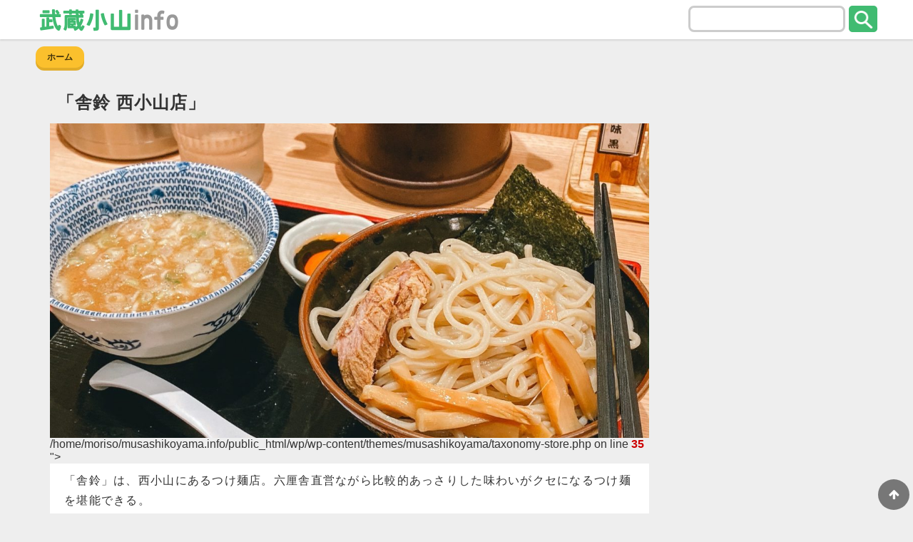

--- FILE ---
content_type: text/html; charset=UTF-8
request_url: https://musashikoyama.info/store/sharin/
body_size: 8248
content:
<!DOCTYPE html>
<html lang="ja" itemscope itemtype="http://schema.org/Blog">
<head prefix="og: http://ogp.me/ns# fb: http://ogp.me/ns/fb#">
<meta charset="utf-8">
<title>舎鈴 西小山店 アーカイブ - 武蔵小山info</title>

<meta name="viewport" content="width=device-width,initial-scale=1.0">
<meta name="copyright" content="© 武蔵小山info">
<meta name="format-detection" content="telephone=no">

<link rel="alternate" type="application/rss+xml" title="武蔵小山info" href="https://musashikoyama.info/feed/">
<link rel="pingback" href="https://musashikoyama.info/wp/xmlrpc.php">
<link rel="apple-touch-icon-precomposed" href="https://musashikoyama.info/wp/wp-content/themes/musashikoyama/images/apple-touch-icon-precomposed.png">
<link rel="shortcut icon" href="https://musashikoyama.info/favicon.ico">

<!-- OGP -->
<meta property="fb:app_id" content="1855878794496145">

<meta name='robots' content='index, follow, max-image-preview:large, max-snippet:-1, max-video-preview:-1' />
	<style>img:is([sizes="auto" i], [sizes^="auto," i]) { contain-intrinsic-size: 3000px 1500px }</style>
	
	<!-- This site is optimized with the Yoast SEO plugin v25.8 - https://yoast.com/wordpress/plugins/seo/ -->
	<link rel="canonical" href="https://musashikoyama.info/store/sharin/" />
	<meta property="og:locale" content="ja_JP" />
	<meta property="og:type" content="article" />
	<meta property="og:title" content="舎鈴 西小山店 アーカイブ - 武蔵小山info" />
	<meta property="og:description" content="「舎鈴」は、西小山にあるつけ麺店。六厘舎直営ながら比較的あっさりした味わいがクセになるつけ麺を堪能できる。" />
	<meta property="og:url" content="https://musashikoyama.info/store/sharin/" />
	<meta property="og:site_name" content="武蔵小山info" />
	<meta name="twitter:card" content="summary_large_image" />
	<script type="application/ld+json" class="yoast-schema-graph">{"@context":"https://schema.org","@graph":[{"@type":"CollectionPage","@id":"https://musashikoyama.info/store/sharin/","url":"https://musashikoyama.info/store/sharin/","name":"舎鈴 西小山店 アーカイブ - 武蔵小山info","isPartOf":{"@id":"https://musashikoyama.info/#website"},"primaryImageOfPage":{"@id":"https://musashikoyama.info/store/sharin/#primaryimage"},"image":{"@id":"https://musashikoyama.info/store/sharin/#primaryimage"},"thumbnailUrl":"https://musashikoyama.info/wp/wp-content/uploads/2019/10/nishikoyama-sharin-1.jpg","breadcrumb":{"@id":"https://musashikoyama.info/store/sharin/#breadcrumb"},"inLanguage":"ja"},{"@type":"ImageObject","inLanguage":"ja","@id":"https://musashikoyama.info/store/sharin/#primaryimage","url":"https://musashikoyama.info/wp/wp-content/uploads/2019/10/nishikoyama-sharin-1.jpg","contentUrl":"https://musashikoyama.info/wp/wp-content/uploads/2019/10/nishikoyama-sharin-1.jpg","width":1500,"height":1000,"caption":"舎鈴の海老つけめん"},{"@type":"BreadcrumbList","@id":"https://musashikoyama.info/store/sharin/#breadcrumb","itemListElement":[{"@type":"ListItem","position":1,"name":"ホーム","item":"https://musashikoyama.info/"},{"@type":"ListItem","position":2,"name":"舎鈴 西小山店"}]},{"@type":"WebSite","@id":"https://musashikoyama.info/#website","url":"https://musashikoyama.info/","name":"武蔵小山info","description":"「武蔵小山info」は東京都目黒区・品川区にある武蔵小山のグルメ・イベントなどの情報を発信するウェブメディアです","potentialAction":[{"@type":"SearchAction","target":{"@type":"EntryPoint","urlTemplate":"https://musashikoyama.info/?s={search_term_string}"},"query-input":{"@type":"PropertyValueSpecification","valueRequired":true,"valueName":"search_term_string"}}],"inLanguage":"ja"}]}</script>
	<!-- / Yoast SEO plugin. -->


<link rel='stylesheet' id='wp-block-library-css' href='https://musashikoyama.info/wp/wp-includes/css/dist/block-library/style.min.css?ver=6.8.3' type='text/css' media='all' />
<style id='classic-theme-styles-inline-css' type='text/css'>
/*! This file is auto-generated */
.wp-block-button__link{color:#fff;background-color:#32373c;border-radius:9999px;box-shadow:none;text-decoration:none;padding:calc(.667em + 2px) calc(1.333em + 2px);font-size:1.125em}.wp-block-file__button{background:#32373c;color:#fff;text-decoration:none}
</style>
<style id='global-styles-inline-css' type='text/css'>
:root{--wp--preset--aspect-ratio--square: 1;--wp--preset--aspect-ratio--4-3: 4/3;--wp--preset--aspect-ratio--3-4: 3/4;--wp--preset--aspect-ratio--3-2: 3/2;--wp--preset--aspect-ratio--2-3: 2/3;--wp--preset--aspect-ratio--16-9: 16/9;--wp--preset--aspect-ratio--9-16: 9/16;--wp--preset--color--black: #000000;--wp--preset--color--cyan-bluish-gray: #abb8c3;--wp--preset--color--white: #ffffff;--wp--preset--color--pale-pink: #f78da7;--wp--preset--color--vivid-red: #cf2e2e;--wp--preset--color--luminous-vivid-orange: #ff6900;--wp--preset--color--luminous-vivid-amber: #fcb900;--wp--preset--color--light-green-cyan: #7bdcb5;--wp--preset--color--vivid-green-cyan: #00d084;--wp--preset--color--pale-cyan-blue: #8ed1fc;--wp--preset--color--vivid-cyan-blue: #0693e3;--wp--preset--color--vivid-purple: #9b51e0;--wp--preset--gradient--vivid-cyan-blue-to-vivid-purple: linear-gradient(135deg,rgba(6,147,227,1) 0%,rgb(155,81,224) 100%);--wp--preset--gradient--light-green-cyan-to-vivid-green-cyan: linear-gradient(135deg,rgb(122,220,180) 0%,rgb(0,208,130) 100%);--wp--preset--gradient--luminous-vivid-amber-to-luminous-vivid-orange: linear-gradient(135deg,rgba(252,185,0,1) 0%,rgba(255,105,0,1) 100%);--wp--preset--gradient--luminous-vivid-orange-to-vivid-red: linear-gradient(135deg,rgba(255,105,0,1) 0%,rgb(207,46,46) 100%);--wp--preset--gradient--very-light-gray-to-cyan-bluish-gray: linear-gradient(135deg,rgb(238,238,238) 0%,rgb(169,184,195) 100%);--wp--preset--gradient--cool-to-warm-spectrum: linear-gradient(135deg,rgb(74,234,220) 0%,rgb(151,120,209) 20%,rgb(207,42,186) 40%,rgb(238,44,130) 60%,rgb(251,105,98) 80%,rgb(254,248,76) 100%);--wp--preset--gradient--blush-light-purple: linear-gradient(135deg,rgb(255,206,236) 0%,rgb(152,150,240) 100%);--wp--preset--gradient--blush-bordeaux: linear-gradient(135deg,rgb(254,205,165) 0%,rgb(254,45,45) 50%,rgb(107,0,62) 100%);--wp--preset--gradient--luminous-dusk: linear-gradient(135deg,rgb(255,203,112) 0%,rgb(199,81,192) 50%,rgb(65,88,208) 100%);--wp--preset--gradient--pale-ocean: linear-gradient(135deg,rgb(255,245,203) 0%,rgb(182,227,212) 50%,rgb(51,167,181) 100%);--wp--preset--gradient--electric-grass: linear-gradient(135deg,rgb(202,248,128) 0%,rgb(113,206,126) 100%);--wp--preset--gradient--midnight: linear-gradient(135deg,rgb(2,3,129) 0%,rgb(40,116,252) 100%);--wp--preset--font-size--small: 13px;--wp--preset--font-size--medium: 20px;--wp--preset--font-size--large: 36px;--wp--preset--font-size--x-large: 42px;--wp--preset--spacing--20: 0.44rem;--wp--preset--spacing--30: 0.67rem;--wp--preset--spacing--40: 1rem;--wp--preset--spacing--50: 1.5rem;--wp--preset--spacing--60: 2.25rem;--wp--preset--spacing--70: 3.38rem;--wp--preset--spacing--80: 5.06rem;--wp--preset--shadow--natural: 6px 6px 9px rgba(0, 0, 0, 0.2);--wp--preset--shadow--deep: 12px 12px 50px rgba(0, 0, 0, 0.4);--wp--preset--shadow--sharp: 6px 6px 0px rgba(0, 0, 0, 0.2);--wp--preset--shadow--outlined: 6px 6px 0px -3px rgba(255, 255, 255, 1), 6px 6px rgba(0, 0, 0, 1);--wp--preset--shadow--crisp: 6px 6px 0px rgba(0, 0, 0, 1);}:where(.is-layout-flex){gap: 0.5em;}:where(.is-layout-grid){gap: 0.5em;}body .is-layout-flex{display: flex;}.is-layout-flex{flex-wrap: wrap;align-items: center;}.is-layout-flex > :is(*, div){margin: 0;}body .is-layout-grid{display: grid;}.is-layout-grid > :is(*, div){margin: 0;}:where(.wp-block-columns.is-layout-flex){gap: 2em;}:where(.wp-block-columns.is-layout-grid){gap: 2em;}:where(.wp-block-post-template.is-layout-flex){gap: 1.25em;}:where(.wp-block-post-template.is-layout-grid){gap: 1.25em;}.has-black-color{color: var(--wp--preset--color--black) !important;}.has-cyan-bluish-gray-color{color: var(--wp--preset--color--cyan-bluish-gray) !important;}.has-white-color{color: var(--wp--preset--color--white) !important;}.has-pale-pink-color{color: var(--wp--preset--color--pale-pink) !important;}.has-vivid-red-color{color: var(--wp--preset--color--vivid-red) !important;}.has-luminous-vivid-orange-color{color: var(--wp--preset--color--luminous-vivid-orange) !important;}.has-luminous-vivid-amber-color{color: var(--wp--preset--color--luminous-vivid-amber) !important;}.has-light-green-cyan-color{color: var(--wp--preset--color--light-green-cyan) !important;}.has-vivid-green-cyan-color{color: var(--wp--preset--color--vivid-green-cyan) !important;}.has-pale-cyan-blue-color{color: var(--wp--preset--color--pale-cyan-blue) !important;}.has-vivid-cyan-blue-color{color: var(--wp--preset--color--vivid-cyan-blue) !important;}.has-vivid-purple-color{color: var(--wp--preset--color--vivid-purple) !important;}.has-black-background-color{background-color: var(--wp--preset--color--black) !important;}.has-cyan-bluish-gray-background-color{background-color: var(--wp--preset--color--cyan-bluish-gray) !important;}.has-white-background-color{background-color: var(--wp--preset--color--white) !important;}.has-pale-pink-background-color{background-color: var(--wp--preset--color--pale-pink) !important;}.has-vivid-red-background-color{background-color: var(--wp--preset--color--vivid-red) !important;}.has-luminous-vivid-orange-background-color{background-color: var(--wp--preset--color--luminous-vivid-orange) !important;}.has-luminous-vivid-amber-background-color{background-color: var(--wp--preset--color--luminous-vivid-amber) !important;}.has-light-green-cyan-background-color{background-color: var(--wp--preset--color--light-green-cyan) !important;}.has-vivid-green-cyan-background-color{background-color: var(--wp--preset--color--vivid-green-cyan) !important;}.has-pale-cyan-blue-background-color{background-color: var(--wp--preset--color--pale-cyan-blue) !important;}.has-vivid-cyan-blue-background-color{background-color: var(--wp--preset--color--vivid-cyan-blue) !important;}.has-vivid-purple-background-color{background-color: var(--wp--preset--color--vivid-purple) !important;}.has-black-border-color{border-color: var(--wp--preset--color--black) !important;}.has-cyan-bluish-gray-border-color{border-color: var(--wp--preset--color--cyan-bluish-gray) !important;}.has-white-border-color{border-color: var(--wp--preset--color--white) !important;}.has-pale-pink-border-color{border-color: var(--wp--preset--color--pale-pink) !important;}.has-vivid-red-border-color{border-color: var(--wp--preset--color--vivid-red) !important;}.has-luminous-vivid-orange-border-color{border-color: var(--wp--preset--color--luminous-vivid-orange) !important;}.has-luminous-vivid-amber-border-color{border-color: var(--wp--preset--color--luminous-vivid-amber) !important;}.has-light-green-cyan-border-color{border-color: var(--wp--preset--color--light-green-cyan) !important;}.has-vivid-green-cyan-border-color{border-color: var(--wp--preset--color--vivid-green-cyan) !important;}.has-pale-cyan-blue-border-color{border-color: var(--wp--preset--color--pale-cyan-blue) !important;}.has-vivid-cyan-blue-border-color{border-color: var(--wp--preset--color--vivid-cyan-blue) !important;}.has-vivid-purple-border-color{border-color: var(--wp--preset--color--vivid-purple) !important;}.has-vivid-cyan-blue-to-vivid-purple-gradient-background{background: var(--wp--preset--gradient--vivid-cyan-blue-to-vivid-purple) !important;}.has-light-green-cyan-to-vivid-green-cyan-gradient-background{background: var(--wp--preset--gradient--light-green-cyan-to-vivid-green-cyan) !important;}.has-luminous-vivid-amber-to-luminous-vivid-orange-gradient-background{background: var(--wp--preset--gradient--luminous-vivid-amber-to-luminous-vivid-orange) !important;}.has-luminous-vivid-orange-to-vivid-red-gradient-background{background: var(--wp--preset--gradient--luminous-vivid-orange-to-vivid-red) !important;}.has-very-light-gray-to-cyan-bluish-gray-gradient-background{background: var(--wp--preset--gradient--very-light-gray-to-cyan-bluish-gray) !important;}.has-cool-to-warm-spectrum-gradient-background{background: var(--wp--preset--gradient--cool-to-warm-spectrum) !important;}.has-blush-light-purple-gradient-background{background: var(--wp--preset--gradient--blush-light-purple) !important;}.has-blush-bordeaux-gradient-background{background: var(--wp--preset--gradient--blush-bordeaux) !important;}.has-luminous-dusk-gradient-background{background: var(--wp--preset--gradient--luminous-dusk) !important;}.has-pale-ocean-gradient-background{background: var(--wp--preset--gradient--pale-ocean) !important;}.has-electric-grass-gradient-background{background: var(--wp--preset--gradient--electric-grass) !important;}.has-midnight-gradient-background{background: var(--wp--preset--gradient--midnight) !important;}.has-small-font-size{font-size: var(--wp--preset--font-size--small) !important;}.has-medium-font-size{font-size: var(--wp--preset--font-size--medium) !important;}.has-large-font-size{font-size: var(--wp--preset--font-size--large) !important;}.has-x-large-font-size{font-size: var(--wp--preset--font-size--x-large) !important;}
:where(.wp-block-post-template.is-layout-flex){gap: 1.25em;}:where(.wp-block-post-template.is-layout-grid){gap: 1.25em;}
:where(.wp-block-columns.is-layout-flex){gap: 2em;}:where(.wp-block-columns.is-layout-grid){gap: 2em;}
:root :where(.wp-block-pullquote){font-size: 1.5em;line-height: 1.6;}
</style>
<link rel="https://api.w.org/" href="https://musashikoyama.info/wp-json/" /><link rel="stylesheet" href="https://maxcdn.bootstrapcdn.com/font-awesome/4.7.0/css/font-awesome.min.css">
<link rel="stylesheet" href="//fonts.googleapis.com/earlyaccess/notosansjapanese.css">
<link rel="stylesheet" href="https://musashikoyama.info/wp/wp-content/themes/musashikoyama/style.css">
<!-- Link Switch -->
<script type="text/javascript" language="javascript">
    var vc_pid = "885334772";
</script><script type="text/javascript" src="//aml.valuecommerce.com/vcdal.js" async></script>
<!-- Link Switch -->
<!-- Global site tag (gtag.js) - Google Analytics -->
<script async src="https://www.googletagmanager.com/gtag/js?id=UA-124170414-1"></script>
<script>
  window.dataLayer = window.dataLayer || [];
  function gtag(){dataLayer.push(arguments);}
  gtag('js', new Date());

  gtag('config', 'UA-124170414-1');
</script>

<!-- Global site tag (gtag.js) - Google Analytics -->
<script async src="https://www.googletagmanager.com/gtag/js?id=G-MZBC9625V9"></script>
<script>
  window.dataLayer = window.dataLayer || [];
  function gtag(){dataLayer.push(arguments);}
  gtag('js', new Date());

  gtag('config', 'G-MZBC9625V9');
</script></head>
<body class="archive tax-store term-sharin term-146 wp-theme-musashikoyama">
<div id="fb-root"></div>
<script>(function(d, s, id) {
  var js, fjs = d.getElementsByTagName(s)[0];
  if (d.getElementById(id)) return;
  js = d.createElement(s); js.id = id;
  js.src = "//connect.facebook.net/ja_JP/sdk.js#xfbml=1&version=v2.8&appId=1855878794496145";
  fjs.parentNode.insertBefore(js, fjs);
}(document, 'script', 'facebook-jssdk'));</script>

<div id="wrapper">

<header class="header" itemscope itemtype="http://schema.org/WPHeader">
  <div class="header-inner">
    <div class="header-banner">
    
      <div class="header-logo"><a href="https://musashikoyama.info/" rel="home" itemprop="url"><span itemprop="name"><img src="https://musashikoyama.info/wp/wp-content/themes/musashikoyama/images/logo.png" alt="武蔵小山info"></span></a></div>
    
      <nav class="menubox-frame">
        <input id="menubox-menu" type="checkbox" name="menubox-menu" class="menubox-menu-check">
        <label for="menubox-menu" class="menubox-btn"></label>
        <p class="menubox-open-txt">メニュー</p>
        <div class="menubox-nav">
          <p class="menubox-close-txt">閉じる</p>

          <div class="menu-page-frame">
          
            <nav class="menu-page-box">
              <ul class="menu-page-list">
                <li><a href="https://musashikoyama.info/about/">武蔵小山infoについて</a></li>
                <li><a href="https://musashikoyama.info/store-list/">店舗一覧</a></li>
                <li><a href="https://musashikoyama.info/keyword/">キーワード一覧</a></li>
                <li><a href="https://musashikoyama.info/privacy-policy/">プライバシーポリシー</a></li>
              </ul>  
            </nav>

            <h2 class="menubox-title">おすすめカテゴリー</h2>            
                <div class="category-frame">
     
      <a href="https://musashikoyama.info/category/gourmet/curry/" style="background-image: url(https://musashikoyama.info/wp/wp-content/themes/musashikoyama/images/gourmet/category-gourmet-curry.jpg);">
        <h3 class="category-title" itemprop="name">カレー</h3>
      </a>
      <a href="https://musashikoyama.info/category/gourmet/ramen/" style="background-image: url(https://musashikoyama.info/wp/wp-content/themes/musashikoyama/images/gourmet/category-gourmet-ramen.jpg);">
        <h3 class="category-title" itemprop="name">ラーメン</h3>
      </a>
      <a href="https://musashikoyama.info/category/gourmet/western/" style="background-image: url(https://musashikoyama.info/wp/wp-content/themes/musashikoyama/images/gourmet/category-gourmet-western.jpg);">
        <h3 class="category-title" itemprop="name">洋食</h3>
      </a>

      <a href="https://musashikoyama.info/category/gourmet/cafe/" style="background-image: url(https://musashikoyama.info/wp/wp-content/themes/musashikoyama/images/gourmet/category-gourmet-cafe.jpg);">
        <h3 class="category-title" itemprop="name">カフェ</h3>
      </a>
      <a href="https://musashikoyama.info/category/gourmet/sweets/" style="background-image: url(https://musashikoyama.info/wp/wp-content/themes/musashikoyama/images/gourmet/category-gourmet-sweets.jpg);">
        <h3 class="category-title" itemprop="name">スイーツ</h3>
      </a>
      <a href="https://musashikoyama.info/category/gourmet/bread/" style="background-image: url(https://musashikoyama.info/wp/wp-content/themes/musashikoyama/images/gourmet/category-gourmet-bread.jpg);">
        <h3 class="category-title" itemprop="name">パン</h3>
      </a>

      <a href="https://musashikoyama.info/category/gourmet/itarian/" style="background-image: url(https://musashikoyama.info/wp/wp-content/themes/musashikoyama/images/gourmet/category-gourmet-itarian.jpg);">
        <h3 class="category-title" itemprop="name">イタリアン</h3>
      </a>
      <a href="https://musashikoyama.info/category/gourmet/ethnic/" style="background-image: url(https://musashikoyama.info/wp/wp-content/themes/musashikoyama/images/gourmet/category-gourmet-ethnic.jpg);">
        <h3 class="category-title" itemprop="name">エスニック</h3>
      </a>
      <a href="https://musashikoyama.info/category/gourmet/yakiniku/" style="background-image: url(https://musashikoyama.info/wp/wp-content/themes/musashikoyama/images/gourmet/category-gourmet-yakiniku.jpg);">
        <h3 class="category-title" itemprop="name">焼肉・韓国料理</h3>
      </a>

      <a href="https://musashikoyama.info/category/gourmet/gyouza/" style="background-image: url(https://musashikoyama.info/wp/wp-content/themes/musashikoyama/images/gourmet/category-gourmet-gyouza.jpg);">
        <h3 class="category-title" itemprop="name">餃子</h3>
      </a>
      <a href="https://musashikoyama.info/category/gourmet/bar/" style="background-image: url(https://musashikoyama.info/wp/wp-content/themes/musashikoyama/images/gourmet/category-gourmet-bar.jpg);">
        <h3 class="category-title" itemprop="name">居酒屋・バー</h3>
      </a>
      <a href="https://musashikoyama.info/category/gourmet/japanese/" style="background-image: url(https://musashikoyama.info/wp/wp-content/themes/musashikoyama/images/gourmet/category-gourmet-japanese.jpg);">
        <h3 class="category-title" itemprop="name">和食</h3>
      </a>



    </div>
<!--
            <div class="menu-page-box">
              <ul class="sns-box">
                <li class="sns-btn-twitter"><a href="https://twitter.com/" target="_blank"><i class="fa fa-3x fa-twitter" aria-hidden="true"></i></a></li>
                <li class="sns-btn-facebook"><a href="https://www.facebook.com/" target="_blank"><i class="fa fa-3x fa-facebook" aria-hidden="true"></i></a></li>
                <li class="sns-btn-mail"><a href="https://musashikoyama.info/contact/" target="_blank"><i class="fa fa-3x fa-envelope" aria-hidden="true"></i></a></li>
              </ul>
            </div>
-->
          </div>
        </div>
      </nav>
    </div>

    <nav class="header-search-frame">
      <form role="search" method="get" id="search-form" action="https://musashikoyama.info/">
        <label class="hidden" for="s"></label>
        <div class="search-form-text-box"><input type="text" name="s" id="s" value="" placeholder=""></div>
        <div class="search-form-submit-box"><input type="image" src="https://musashikoyama.info/wp/wp-content/themes/musashikoyama/images/search-form-submit-icon.png" alt="検索" id="search-form-submit" value="Search"></div>
      </form>
    </nav>
  </div><!-- .header-inner -->
</header>



  <nav class="breadcrumbs">
    <ol itemscope itemtype="https://schema.org/BreadcrumbList">
      <li itemprop="itemListElement" itemscope itemtype="https://schema.org/ListItem"><a itemprop="item" href="https://musashikoyama.info/"><span itemprop="name">ホーム</span></a><meta itemprop="position" content="1" /></li>

        
    </ol>
  </nav>


<div class="container">

  <main class="main-content" id="main" role="main">

    <header class="entry-header">
      <h1 class="entry-title" itemprop="headline name"><span class="entry-title-mark">舎鈴 西小山店</span></h1>
    </header>
    
    <div class="entry-content">
      <div class="store-info-photo">
                <img src="https://musashikoyama.info/wp/wp-content/uploads/2019/10/nishikoyama-sharin-1-1200x630.jpg" alt="<br />
<b>Warning</b>:  Attempt to read property "name" on string in <b>/home/moriso/musashikoyama.info/public_html/wp/wp-content/themes/musashikoyama/taxonomy-store.php</b> on line <b>35</b><br />
">
              </div>

      <div class="store-info-description">
        <p>「舎鈴」は、西小山にあるつけ麺店。六厘舎直営ながら比較的あっさりした味わいがクセになるつけ麺を堪能できる。</p>
      </div>
      
            
      <div class="store-info-text">
<table class="entry-table-shop">
<tr><th>店名</th><td>舎鈴 西小山店</td></tr>
<tr><th>住所</th><td>東京都品川区小山6-2-1</td></tr>
<tr><th>電話</th><td>03-6426-2726</td></tr>
<tr><th>営業時間</th><td>11:00～23:00 (L.O. 22:30)</td></tr>
<tr><th>定休日</th><td>なし</td></tr>
<tr><th>タバコ</th><td>完全禁煙</td></tr>
<tr><th>座席数</th><td>18席</td></tr>
<tr><th>支払い方法</th><td>カード不可</td></tr>
<tr><th>予約</th><td>予約不可</td></tr>
<tr><th>関連リンク</th><td><a href="https://tabelog.com/tokyo/A1317/A131710/13187475/" target="_blank">舎鈴 西小山店 （シャリン） - 西小山/つけ麺 [食べログ]</a></td></tr>
</table>      </div>
      
      
      
      <div class="store-info-btn">
<a href="https://goo.gl/maps/Sc7yDrfCuuDLFoCR7" target="_blank">Googleマップで確認する</a>
      </div>


    </div>

    <div class="taxonomy-store-frame">
      <h2 class="entry-title" itemprop="headline name">「舎鈴 西小山店」に関連する記事</h2>
    
<div class="card-frame">

  
    <article class="card-box" itemscope itemtype="http://schema.org/BlogPosting">
      <a href="https://musashikoyama.info/sharin-ebi/">
        <div class="card-img">
          <img width="480" height="270" src="https://musashikoyama.info/wp/wp-content/uploads/2019/10/nishikoyama-sharin-1-480x270.jpg" class="attachment-card-thumbnail size-card-thumbnail wp-post-image" alt="西小山にある『舎鈴』で、六厘舎を受け継ぐ本格つけ麺を！エビつけめんがおすすめ" title="西小山にある『舎鈴』で、六厘舎を受け継ぐ本格つけ麺を！エビつけめんがおすすめ" decoding="async" fetchpriority="high" />        </div>
        <div class="card-meta">
          <span class="card-cat" itemprop="keywords">グルメ</span>
          <time class="card-date" itemprop="dateCreated datePublished" datetime="2019-10-10T16:53:41+09:00">2019/10/10</time>
        </div>
        <h3 class="card-title" itemprop="name">西小山にある『舎鈴』で、六厘舎を受け継ぐ本格つけ麺を！エビつけめんがおすすめ</h3>
      </a>
    </article>

</div><!-- .card-frame -->

    </div>
  </main><!-- .main-content -->

  <aside class="sidebar" id="sidebar">

  <aside class="sidebar-ad">
    <script async src="https://pagead2.googlesyndication.com/pagead/js/adsbygoogle.js"></script>
<!-- mk-sidebar-sky -->
<ins class="adsbygoogle"
     style="display:block"
     data-ad-client="ca-pub-8009205237089469"
     data-ad-slot="3519357933"
     data-ad-format="auto"
     data-full-width-responsive="true"></ins>
<script>
     (adsbygoogle = window.adsbygoogle || []).push({});
</script>
  </aside>
  
  <div id="sidebar-inner">


<!--
    <div class="sidebar-banner">
      <a href="https://tadaoto.com/"><img src="https://musashikoyama.info/wp/wp-content/themes/musashikoyama/images/20180102-300x250-01.jpg"></a>  
    </div>
    
    <div class="sidebar-box">
      <h2 class="sidebar-title">お問い合わせ</h2>

        <ul class="sns-box">
          <li class="sns-btn-twitter"><a href="https://twitter.com/" target="_blank" rel="noopener"><i class="fa fa-3x fa-twitter" aria-hidden="true"></i></a></li>
          <li class="sns-btn-facebook"><a href="https://www.facebook.com/" target="_blank" rel="noopener"><i class="fa fa-3x fa-facebook" aria-hidden="true"></i></a></li>
          <li class="sns-btn-mail"><a href="https://musashikoyama.info/contact/" target="_blank" rel="noopener"><i class="fa fa-3x fa-envelope" aria-hidden="true"></i></a></li>
        </ul>
     </div>
-->

    <div class="sidebar-box">

          <h2 class="sidebar-title">カテゴリー</h2>
      <ul class="sidebar-cat-ul">
        <li><a href="https://musashikoyama.info/category/gourmet/">グルメ</a></li>
        <ul class="sidebar-cat-child">

          <li><a href="https://musashikoyama.info/category/gourmet/curry/">カレー</a></li>
          <li><a href="https://musashikoyama.info/category/gourmet/ramen/">ラーメン</a></li>
          <li><a href="https://musashikoyama.info/category/gourmet/hamburger/">ハンバーガー</a></li>
          <li><a href="https://musashikoyama.info/category/gourmet/cafe/">カフェ</a></li>
          <li><a href="https://musashikoyama.info/category/gourmet/sweets/">スイーツ</a></li>
          <li><a href="https://musashikoyama.info/category/gourmet/bread/">パン</a></li>
          <li><a href="https://musashikoyama.info/category/gourmet/itarian/">イタリアン</a></li>
          <li><a href="https://musashikoyama.info/category/gourmet/ethnic/">エスニック</a></li>
          <li><a href="https://musashikoyama.info/category/gourmet/yakiniku/">焼肉・韓国料理</a></li>
          <li><a href="https://musashikoyama.info/category/gourmet/gyouza/">餃子</a></li>
          <li><a href="https://musashikoyama.info/category/gourmet/bar/">居酒屋・バー</a></li>
          <li><a href="https://musashikoyama.info/category/gourmet/western/">洋食</a></li>
          <li><a href="https://musashikoyama.info/category/gourmet/japanese/">和食</a></li>
          <ul class="sidebar-cat-grandson">
            <li><a href="https://musashikoyama.info/category/gourmet/soba/">蕎麦</a></li>
            <li><a href="https://musashikoyama.info/category/gourmet/sushi/">寿司</a></li>
            <li><a href="https://musashikoyama.info/category/gourmet/tempura/">天ぷら</a></li>
            <li><a href="https://musashikoyama.info/category/gourmet/yakitori/">焼き鳥</a></li>
            <li><a href="https://musashikoyama.info/category/gourmet/tonkatsu/">とんかつ</a></li>
          </ul>
        </ul>
      </ul>
    
      <h2 class="sidebar-title">キーワード</h2>
      <div class="entry-data-keyword">
        <a href="https://musashikoyama.info/tag/takeout/">テイクアウトあり</a>
        <a href="https://musashikoyama.info/tag/non-smoking/">完全禁煙</a>
        <a href="https://musashikoyama.info/tag/delivery/">デリバリーあり</a>
        <a href="https://musashikoyama.info/tag/pet/">ペットOK</a>
        <a href="https://musashikoyama.info/tag/ekichika/">駅近</a>
        <a href="https://musashikoyama.info/tag/lunch/">ランチ</a>
      </div>
    </div>

  </div>
  
  <div class="sidebar-box" id="sidebar-fixed">
    <h2 class="sidebar-title">武蔵小山infoアプリについて</h2>
    <p>武蔵小山infoの情報をスマホアプリで見ることができます。地図でお店の場所も確認できますのでぜひお使いください。iPhoneでもAndroidでも使えます。</p>
    <img src="https://musashikoyama.info/wp/wp-content/themes/musashikoyama/images/app-ios-qr.gif" width="200" height="200">
    <div class="main-btn">
      <a href="https://musashikoyamainfo.page.link/UdTB" target="_blank" rel="noopener">アプリをダウンロード</a>
    </div>
  </div>
</aside>
</div><!-- .container -->

<section class="footer-search-frame" id="footer-search-frame">
  <div class="footer-search-box">
    <h2 class="footer-search-title">キーワードを入れて<br>検索してみてください</h2>
    <div class="footer-search-window">
      <form role="search" method="get" id="search-form" action="https://musashikoyama.info/">
        <label class="hidden" for="s"></label>
        <div class="search-form-text-box"><input type="text" name="s" id="s" value="" placeholder=""></div>
        <div class="search-form-submit-box"><input type="image" src="https://musashikoyama.info/wp/wp-content/themes/musashikoyama/images/search-form-submit-icon.png" alt="検索" id="search-form-submit" value="Search"></div>
      </form>
    </div>
    <div class="footer-search-keyword">
      <h3 class="footer-search-subtitle">おすすめキーワード</h3>
      <ul class="footer-search-keyword-link">
        <li><a href="https://musashikoyama.info/category/gourmet/curry/">カレー</a></li>
        <li><a href="https://musashikoyama.info/category/gourmet/ramen/">ラーメン</a></li>
        <li><a href="https://musashikoyama.info/tag/takeout/">テイクアウトあり</a></li>
        <li><a href="https://musashikoyama.info/tag/lunch/">ランチ</a></li>
        <li><a href="https://musashikoyama.info/tag/non-smoking/">完全禁煙</a></li>
      </ul>
    </div>
  </div>
</section>

<footer class="footer" role="contentinfo" itemscope itemtype="http://schema.org/WPFooter">
  <div class="footer-inner">

    <div class="footer-info">
      <h2 class="footer-logo"><a href="https://musashikoyama.info/" rel="home" itemprop="url"><span itemprop="name"><img src="https://musashikoyama.info/wp/wp-content/themes/musashikoyama/images/logo.png" alt="武蔵小山info"></span></a></h2>
      <p class="footer-description">「武蔵小山info」は東京都目黒区・品川区にある武蔵小山のグルメ・イベントなどの情報を発信するウェブメディアです</p>
    </div>
    <nav class="footer-nav-box">
<!--     
      <ul class="sns-box">
        <li class="sns-btn-twitter"><a href="https://twitter.com/" target="_blank"><i class="fa fa-3x fa-twitter" aria-hidden="true"></i></a></li>
        <li class="sns-btn-facebook"><a href="https://www.facebook.com/" target="_blank"><i class="fa fa-3x fa-facebook" aria-hidden="true"></i></a></li>
        <li class="sns-btn-mail"><a href="https://musashikoyama.info/contact/"><i class="fa fa-3x fa-envelope" aria-hidden="true"></i></a></li>
      </ul>
-->      
      <ul class="footer-nav">
        <li><a href="https://musashikoyama.info/about/">武蔵小山infoについて</a></li>
        <li><a href="https://musashikoyama.info/store-list/">店舗一覧</a></li>
        <li><a href="https://musashikoyama.info/keyword/">キーワード一覧</a></li>
        <li><a href="https://musashikoyama.info/privacy-policy/">プライバシーポリシー</a></li>
      </ul>
    </nav>
   

  </div>

  <div class="footer-copy">
    <p class="copy"><small>© <span itemprop="copyrightYear">2026</span> 株式会社ondo</small></p>
  </div>
</footer>

<div class="page-top"><a href="#" data-scroll><i class="fa fa-arrow-up"></i></a></div>

</div><!-- #wrapper --> 

<script type="speculationrules">
{"prefetch":[{"source":"document","where":{"and":[{"href_matches":"\/*"},{"not":{"href_matches":["\/wp\/wp-*.php","\/wp\/wp-admin\/*","\/wp\/wp-content\/uploads\/*","\/wp\/wp-content\/*","\/wp\/wp-content\/plugins\/*","\/wp\/wp-content\/themes\/musashikoyama\/*","\/*\\?(.+)"]}},{"not":{"selector_matches":"a[rel~=\"nofollow\"]"}},{"not":{"selector_matches":".no-prefetch, .no-prefetch a"}}]},"eagerness":"conservative"}]}
</script>

<script src="//ajax.googleapis.com/ajax/libs/jquery/2.2.4/jquery.min.js"></script>
<script src="https://musashikoyama.info/wp/wp-content/themes/musashikoyama/js/jquery.smoothScroll.js"></script>
<script src="https://musashikoyama.info/wp/wp-content/themes/musashikoyama/js/jquery.easing.1.3.js"></script>
<script src="https://musashikoyama.info/wp/wp-content/themes/musashikoyama/js/common.js"></script>

</body>
</html>

--- FILE ---
content_type: text/html; charset=utf-8
request_url: https://www.google.com/recaptcha/api2/aframe
body_size: 268
content:
<!DOCTYPE HTML><html><head><meta http-equiv="content-type" content="text/html; charset=UTF-8"></head><body><script nonce="hynO1F8yRVqsTfWAwv9WGg">/** Anti-fraud and anti-abuse applications only. See google.com/recaptcha */ try{var clients={'sodar':'https://pagead2.googlesyndication.com/pagead/sodar?'};window.addEventListener("message",function(a){try{if(a.source===window.parent){var b=JSON.parse(a.data);var c=clients[b['id']];if(c){var d=document.createElement('img');d.src=c+b['params']+'&rc='+(localStorage.getItem("rc::a")?sessionStorage.getItem("rc::b"):"");window.document.body.appendChild(d);sessionStorage.setItem("rc::e",parseInt(sessionStorage.getItem("rc::e")||0)+1);localStorage.setItem("rc::h",'1768861470693');}}}catch(b){}});window.parent.postMessage("_grecaptcha_ready", "*");}catch(b){}</script></body></html>

--- FILE ---
content_type: text/css
request_url: https://musashikoyama.info/wp/wp-content/themes/musashikoyama/style.css
body_size: 11564
content:
@charset "UTF-8";
/*---------------------------------------------------------
Theme Name: musashikoyama-20200510
Description: musashikoyama.info theme
Version: 1.0
---------------------------------------------------------*/

/* reset css */
body,article,aside,div,dl,dt,dd,ul,ol,li,h1,h2,h3,h4,h5,h6,pre,code,form,fieldset,input,legend,main,section,textarea,p,blockquote,th,td{margin:0;padding:0}table{border-collapse:collapse;border-spacing:0}fieldset,img{border:0}address,caption,cite,code,dfn,em,strong,th,var{font-style:normal;font-weight:normal}ol,ul{list-style:none}caption,th{text-align:left}h1,h2,h3,h4,h5,h6{font-size:100%;font-weight:normal}q:before,q:after{content:''}abbr{border:0;font-variant:normal}sup{vertical-align:text-top}sub{vertical-align:text-bottom}input,textarea,select{font-family:inherit;font-size:inherit;font-weight:inherit}input,textarea,select{font-size:100%}
main, article, aside, header, canvas, details, figcaption, figure, footer, nav, section, summary{display: block;}

@font-face {
  font-family: "Yu Gothic";
  src: local("Yu Gothic Medium");
  font-weight: 100;
}
@font-face {
  font-family: "Yu Gothic";
  src: local("Yu Gothic Medium");
  font-weight: 200;
}
@font-face {
  font-family: "Yu Gothic";
  src: local("Yu Gothic Medium");
  font-weight: 300;
}
@font-face {
  font-family: "Yu Gothic";
  src: local("Yu Gothic Medium");
  font-weight: 400;
}
@font-face {
  font-family: "Yu Gothic";
  src: local("Yu Gothic Bold");
  font-weight: bold;
}
@font-face {
  font-family: "Helvetica Neue";
  src: local("Helvetica Neue Regular");
  font-weight: 100;
}
@font-face {
  font-family: "Helvetica Neue";
  src: local("Helvetica Neue Regular");
  font-weight: 200;
}

body {
  font-family: "Helvetica Neue", "Yu Gothic", YuGothic, Verdana, Meiryo, "M+ 1p", sans-serif;
}
/* IE10以上 */
@media all and (-ms-high-contrast: none) {
  body {
    font-family: Verdana, Meiryo, sans-serif;
  }
}
body {
  background-color: #eee;
  color: #333;
  font-weight: 500;
  -webkit-text-size-adjust: 100%;
  -moz-text-size-adjust: 100%;
  -ms-text-size-adjust: 100%;
  -o-text-size-adjust: 100%;
  text-size-adjust: 100%;
}
a {
	color: #1a0dab;
	text-decoration: none;
}
a:visited {
	color: #1a0dab;
}
a:focus {
	outline: none;
}
a:active,
a:hover {
	-moz-opacity: 0.7;
	opacity: 0.7;
}
a:hover img {
	-moz-opacity: 0.7;
	opacity: 0.7;
}
b,strong {
  color: #c00;
  font-weight: bold;
}
img, video, object {
	border: none;
	display: block;
	height: auto;
	max-width: 100%;
	vertical-align: bottom;
}
img.size-full,
img.size-large {
	height: auto;
	margin-bottom: 10px;
	max-width: 100%;
}
.clearfix {
  zoom: 1;
}
.clearfix:after {
  clear: both;
  content: "";
  display: block;
}
.youtube-container {
  margin: 0 0 20px;
	position: relative;
	padding-bottom: 56.25%;
	padding-top: 30px;
	height: 0;
	overflow: hidden;
}
.youtube-container iframe {
	position: absolute;
	top: 0;
	left: 0;
	width: 100%;
	height: 100%;
}
::-moz-selection {
  background: #ffef86;
  color: #333;
}
::selection {
  background: #ffef86;
  color: #333;
}
#wrapper {
	position: relative;
}

/*----------------------------------------------------------------
 contents frame
-----------------------------------------------------------------*/
.header-inner,
.header-nav ul,
.container,
.top-content,
.footer-search-box,
.breadcrumbs,
.footer-inner {
  margin: 0 auto;
  max-width: 1200px;
}
.header {
  background-color: #fff;
  box-shadow: 0 2px 2px rgba(0, 0, 0, 0.1);
  position: relative;
  width: 100%;
  z-index: 100;
}
.header-nav {
  background: #40BB71;
}
.breadcrumbs {
  width: 100%;
  z-index: 50;
}
.container {
  display: -ms-flexbox;
  display: -webkit-box;
  display: -webkit-flex;
  display: flex;
}
.main-content {
  border-radius: 3px;
  box-sizing: border-box;
  padding: 10px;
  margin: 0;
  width: calc(100% - 300px);
}
.top-container {
  overflow: hidden;
  width: 100%;
}
.footer-search-frame {
  background-color: #40BB71;
  margin-top: 30px;
  padding: 30px 0;
  width: 100%;
}
.footer-search-box {
  width: 100%;
}
.main-frame {
  margin-bottom: 2px;
}
.entry-frame {
  border-radius: 3px;
  background-color: #fff;
  padding: 10px 0 15px;
}
.sidebar {
  border-radius: 3px;
  margin: 10px 0 0;
  position: relative;
  width: 300px;
}
.footer {
  background: #fff;
  border-top: 1px solid #eee;
  clear: both;
  padding-top: 50px;
  position: relative;
  width: 100%;
}
.footer-inner {
  display: -ms-flexbox;
  display: -webkit-box;
  display: -webkit-flex;
  display: flex;
  -webkit-flex-flow: wrap row;
  -ms-flex-flow: wrap row;
  flex-flow: wrap row;
}
.footer-info {
  margin: 0 auto;
  text-align: center;
  width: 50%;
}
.footer-nav-box {
  margin: 0 auto;
  text-align: center;
  width: 50%;
}
/* 余白の設定 */
.entry-header {
  box-sizing: border-box;
  padding-right: 30px;
  padding-left: 30px;
}
.entry-content {
  box-sizing: border-box;
  padding-right: 20px;
  padding-left: 20px;
}
.taxonomy-store-frame {
  box-sizing: border-box;
  padding-right: 10px;
  padding-left: 10px;
}
.taxonomy-store-frame {
  box-sizing: border-box;
  padding-right: 10px;
  padding-left: 10px;
}
@media screen and (max-width: 1080px) {
  .footer-inner {
    width: 100%;
  }
}
@media screen and (max-width: 768px) {
  .header {
    height: 54px;
    margin-bottom: 0;
  }
  .container {
    display: block;
  }
  .main-content {
    margin: 0;
    padding: 1px 0 0;
    width: 100%;  
  }
  .sidebar {
    float: none;
    margin: 0;
    width: 100%;  
  }
  #sidebar {
    height: auto !important;
  }
  #sidebar-inner {
    bottom: 0 !important;
    position: relative !important;
    width: 100% !important;
  }
  .footer-search-frame {
    margin: 0;
  }
  .footer {
    margin-top: 0;
  }
  .footer-info {
    margin-bottom: 50px;
  }
  .footer-info,
  .footer-nav-box {
    width: 100%;  
  }
}
@media screen and (max-width: 767px) {
  .header {
    height: 108px;
  }
  .main-content {
    padding: 0;
  }
}
@media screen and (max-width: 479px) {
  .entry-header {
    padding: 0 20px;
  }
  .taxonomy-store-frame {
    padding: 0;
  }
  .entry-content {
    padding: 10px 10px 0;
  }
  .footer {
    padding: 20px 0 0;
  }
}

/*----------------------------------------------------------------
 header
-----------------------------------------------------------------*/
/* basic frame */
.header-inner {
  position: relative;
}
.header-logo {
  margin-left: 15px;
  position: relative;
  width: 200px;
}
.header-search-frame {
  position: absolute;
  top: 8px;
  right: 10px;
  z-index: 2;
}
.menubox-frame {
  display: none;
}
/* ロゴ */
.header-logo a {
  display: block;
  padding: 10px 0;
}
.header-logo img {
  height: auto;
  width: 200px;
}
/* header search box */
#search-form {
  display: table;
}
.search-form-text-box,
.search-form-submit-box {
  display: table-cell;
  line-height: 0;
  vertical-align: middle;
}
.search-form-text-box input[type=text] {
  border: 3px solid #ccc;
  border-radius: 8px;
  box-sizing: border-box;
  box-shadow: 0;
  font-size: 16px;
  height: 37px;
  line-height: 1;
  margin-right: 5px;
  padding: 0 10px;
  width: 220px;
}
.search-form-text-box input[type=text]:focus {
  outline: 0;
  border: 3px solid #999;
}
#search-form-submit {
  background: #40BB71 none repeat scroll 0 center;
  border: 0;
  border-radius: 5px;
  cursor: pointer;
  height: 37px;
  line-height: 1;
  width: 40px;
}
#search-form-submit:hover {
  -moz-opacity: 0.7;
  opacity: 0.7;
}

/* メニューページ用のスタイル ------------------ */
/* ヘッダーナビボタンはPCで非表示 */
.header-menu-btn {
  display: none;
}
/* あらかじめ隠しておくもの */
.hide {
  display: none;
}
@media screen and (max-width: 767px) {
/* headerの構造 */
  .header-banner {
    height: 54px;
  }
  .header-logo {
    display: block;
    margin: 0 auto;
    z-index: 10;
  }
  .header-logo a {
    box-sizing: border-box;
    font-size: 36px;
    height: 54px;
    padding: 10px 5px;
  }
  .header-logo img {
    width: 100%;
  }
  .header-nav {
    display: none;
  }

/* スマホ用のメニューページに関するもの -------------------------- */
  .menubox-frame {
    background: #fff;
    box-sizing: border-box;
    display: inline-block;
    height: 52px;
    position: absolute;
    top: 0;
    right: 0;
    width: 100%;
  }
  .menu-page-frame {
    background: #40BB71;
    height: 2500px;
    position: absolute;
    top: 54px;
    width: 100%;
  }

  /* メニューボタンと閉じるボタン */
  .menubox-menu-check {
    display: none;
  }
  .menubox-btn {
    position: absolute;
    top: 8px;
    right: 12px;
    width: 30px;
    height: 24px;
    cursor: pointer;
    display: block;
    z-index: 11;
  }
  .menubox-btn::before {
    box-shadow: #40BB71 0 10px 0;
  }
  .menubox-btn::after {
    bottom: 0;
  }
  .menubox-btn::before,
  .menubox-btn::after {
    width: 32px;
    height: 4px;
    background: #40BB71;
    display: block;
    content: '';
    position: absolute;
    transition: box-shadow 0.2s linear, transform 0.2s 0.2s;
  }
  .menubox-open-txt {
    color: #40BB71;
    font-size: 10px;
    font-weight: bold;
    position: absolute;
    top: 36px;
    right: 6px;
  }
  .menubox-close-txt {
    color: #40BB71;
    font-size: 10px;
    font-weight: bold;
    position: absolute;
    top: 38px;
    right: 10px;
  }
  /* メニュー内 */
  .menu-page-search-frame {
    margin: 30px auto 20px;
    width: 250px;
  }
  .menubox-nav {
    background: #fff;
    height: 2500px;
    position: absolute;
    left: -100%;
    top: 0;
    width: 100%;
    z-index: 10;
  }
  .menubox-title {
    box-sizing: border-box;
    color: #fff;
    font-size: 20px;
    font-weight: bold;
    margin: 20px auto 5px;
    padding: 10px 0 0;
    text-align: center;
  }
  /* メニュー開閉時のアニメーション */
  .menubox-menu-check:checked ~ .menubox-btn::before {
    box-shadow: transparent 0 0 0;
    transform: rotate(45deg) translate3d(10px, 10px, 0);
  }
  .menubox-menu-check:checked ~ .menubox-btn::after {
    transform: rotate(-45deg) translate3d(4px, -4px, 0);
  }
  .menubox-menu-check:checked ~ .menubox-nav {
    left: 0;
  }
  /* メニューページテキストリンク */
  .menu-page-list {
    margin: 30px auto 0;
    max-width: 400px;
    padding-bottom: 20px;
    width: 90%;
  }
  .menu-page-list li {
    border-bottom: 4px solid #fff;
    position: relative;
  }
  .menu-page-list li::before {
    border-top: 2px solid #fff;
    border-right: 2px solid #fff;
    content: "";
    display: block;
    height: 8px;
    margin-top: -5px;
    position: absolute;
    right: 15px;
    top: 50%;
    transform: rotate(45deg);
    width: 8px;
  }
  .menu-page-list a {
    color: #fff;
    display: block;
    line-height: 1;
    padding: 16px 16px 14px;
  }
}
@media screen and (max-width: 767px) {
  .header-search-frame {
    margin: 5px auto;
    position: relative;
    top: 0;
    right: 0;
    width: 265px;
  }
}
/*----------------------------------------------------------------
 ヘッダーナビゲーション
-----------------------------------------------------------------*/
.header-nav ul {
  display: table;
  table-layout: fixed;
  width: 100%;
}
.header-nav-box {
  display: table-cell;
  vertical-align: middle;
}
.header-nav-box a {
  border-bottom: 4px solid #fff;
  color: #fff;
  display: block;
  font-weight: bold;
  line-height: 1;
  margin: 3px auto 12px;
  max-width: 120px;
  padding: 10px 15px 8px;
  text-align: center;
}
@media screen and (max-width: 768px) {
  .header-nav {
    display: none;
  }
}
@media screen and (max-width: 479px) {
  .header-nav {
    padding-top: 0;
  }
  .header-nav-box a {
    padding: 10px 0;
  }
}

/*----------------------------------------------------------------
 breadcrumbs
-----------------------------------------------------------------*/
.breadcrumbs ol {
  -webkit-box-sizing: border-box;
  -moz-box-sizing: border-box;
  box-sizing: border-box;
  font-size: 0;
  padding: 10px 10px 5px;
}
.breadcrumbs li {
  display: inline-block;
}
.breadcrumbs a {
  background-color: #FBC02D;
  border: 1px solid #FBC02D;
  border-radius: 12px;
  box-shadow: 0 4px 0 rgba(225, 172, 40, 1);
  color: rgba(0,0,0,0.75);
  display: inline-block;
  font-size: 12px;
  font-weight: bold;
  line-height: 1;
  padding: 8px 15px;
  margin: 0 10px 0 0;
}
.breadcrumbs a:hover {
	filter: alpha(opacity=100);
	-moz-opacity: 1;
	opacity: 1;
	box-shadow: none;
	transform: translate3d(0, 4px, 0);
  -webkit-transform: translate3d(0, 4px, 0);
}
.breadcrumbs li:after {
  color: #777;
  content: ">";
  margin-right: 5px;
  font-size: 12px;
}
.breadcrumbs li:last-child:after {
  content: none;
}
@media screen and (max-width: 768px) {
  .breadcrumbs ol {
    margin: 0 0 10px;
  }
}
@media screen and (max-width: 767px) {
  .breadcrumbs ol {
    margin: 0;
    padding: 15px 20px 10px;
  }
}
@media screen and (max-width: 479px) {
  .breadcrumbs li {
    margin: 0 3px 10px 0;
  }
  .breadcrumbs a {
    margin-right: 5px;
    padding: 6px 10px;
  }
  .breadcrumbs li:after {
    margin-right: 2px;
  }
}
@media screen and (max-width: 374px) {
  .breadcrumbs-item {
    margin: 0 2px 10px 0;
  }
  .breadcrumbs-item a {
    margin-right: 3px;
    padding: 4px 8px;
  }
  .breadcrumbs-item:after {
    margin-right: 1px;
  }
}

/*----------------------------------------------------------------
 sidebar
-----------------------------------------------------------------*/
.sidebar-banner {
  margin-bottom: 10px;
}
.sidebar-banner img {
  display: block;
  margin: 0 auto;
  width: 300px;
}
.sidebar-ad {
  margin-bottom: 10px;
}
.sidebar-box {
  background-color: #fff;
  box-sizing: border-box;
  margin: 0 0 10px;
  padding: 0 10px 10px;
  position: relative;
}
.sidebar-title {
  border-bottom: 4px solid #eee;
  color: #40BB71;
  font-size: 18px;
  font-weight: bold;
  margin-bottom: 5px;
  padding: 6px 0 2px;
  text-align: center;
}
#sidebar-fixed {
  position: -webkit-sticky;
  position: sticky;
  top: 10px;
}
#sidebar-fixed img {
  display: block;
  margin: 10px auto;
}
/* サイドバープロフィール */
.sidebar-author {
  display: flex;
}
.sidebar-author-avatar {
  margin: 5px;  
  width: 80px;
}
.sidebar-author-info {
  width: calc(100% - 80px);
}
.sidebar-author-avatar img {
  border-radius: 50%;
  width: 80px;
}
.sidebar-author-title {
  font-weight: bold;
  margin: 5px 0 10px;
}
.sidebar-author-description {
  font-size: 14px;
  line-height: 1.5;
}

/* サイドバーカテゴリー */
.sidebar-cat-ul {
  box-sizing: border-box;
  margin: -5px 0 15px;
}
.sidebar-cat-ul li {
  border-bottom: 2px solid #eee;
  position: relative;
}
.sidebar-cat-ul a {
  color: #333;
  display: block;
  font-size: 14px;
  font-weight: bold;
  padding: 10px ;
}
.sidebar-cat-ul li:before {
  border-top: 2px solid rgba(0,0,0,.75);
  border-right: 2px solid rgba(0,0,0,.75);
  content: "";
  display: block;
  height: 8px;
  margin-top: -5px;
  position: absolute;
    right: 15px;
    top: 50%;
  transform: rotate(45deg);
  width: 8px;
}
.sidebar-cat-child a {
  padding-left: 30px;
  position: relative;
}
.sidebar-cat-child a:after {
  color: #ccc;
  content: "┗";
  position: absolute;
  top: 10px;
  left: 10px;
}
.sidebar-cat-grandson a {
  padding-left: 50px;
  position: relative;
}
.sidebar-cat-grandson a:after {
  color: #ccc;
  content: "┗";
  position: absolute;
  top: 10px;
  left: 30px;
}
@media screen and (max-width: 768px) {
  .sidebar-box {
    margin: 0;
  }
}
@media screen and (max-width: 479px) {
  .sidebar-banner {
    margin: 10px 0;
  }
  .sidebar-title {
    font-size: 20px;
  }
}

/*----------------------------------------------------------------
 footer search area
-----------------------------------------------------------------*/
/* トップページ検索エリア */
.footer-search-title {
  box-sizing: border-box;
  color: #fff;
  font-size: 28px;
  font-weight: bold;
  margin: 0 auto;
  padding: 10px 20px;
  text-align: center;
}
.footer-search-window {
  margin: 0 auto;
  width: 265px;
}
.footer-search-window input[type=text] {
  width: 270px;
}
.footer-search-subtitle {
  box-sizing: border-box;
  color: #fff;
  font-size: 18px;
  font-weight: bold;
  margin: 20px auto 0;
  padding: 10px 20px;
  text-align: center;
}
.footer-search-keyword {
  box-sizing: border-box;
  max-width: 500px;
  margin: 0 auto;
  padding: 0 20px;
}
.footer-search-keyword-link li {
  display: inline-block;
}
.footer-search-keyword-link a {
  color: #fff;
  display: block;
  padding: 5px;
  text-decoration: underline;
}
@media screen and (max-width: 479px) {
  .footer-search-title {
    font-size: 20px;
  }
  .footer-search-window input[type=text] {
    width: 230px;
  }
}
/*----------------------------------------------------------------
 footer navigation
-----------------------------------------------------------------*/
/* フッターのサイト情報 */
.footer-logo {
  margin: 0 auto 20px;
  width: 200px;
}
.footer-description {
  font-size: 15px;
  margin: 0 auto;
  max-width: 310px;
  text-align: left;
}
/* フッターナビゲーション */
.footer-nav {
  margin: 20px auto 0;
  max-width: 300px;
}
.footer-nav li {
  border-bottom: 2px solid #eee;
  position: relative;
}
.footer-nav a {
  color: #333;
  display: block;
  font-size: 14px;
  font-weight: bold;
  padding: 10px ;
  text-align: left;
}
.footer-nav li:before {
  border-top: 2px solid rgba(0,0,0,.75);
  border-right: 2px solid rgba(0,0,0,.75);
  content: "";
  display: block;
  height: 8px;
  margin-top: -5px;
  position: absolute;
    right: 15px;
    top: 50%;
  transform: rotate(45deg);
  width: 8px;
}
/* copy right */
.copy {
  clear: both;
  color: #999;
  font-size: 14px;
  margin: 30px 0 0;
  padding: 10px 0;
  text-align: center;
}
/* fixed btn */
#page-top {
	position: fixed;
	z-index: 9999;
	bottom: 0;
	right: 0;
	font-size: 12px;
}
.page-top a {
  background-color: rgba(0,0,0,0.5);
  border-radius: 50%;
  color: #fff;
  display: block;
  line-height: 1;
  padding: 13px 0;
  position: fixed;
  bottom: 5px;
  right: 5px;
  text-align: center;
  width: 44px;
  z-index: 100;
}

/*----------------------------------------------------------------
 contact form
-----------------------------------------------------------------*/
.contact-form-text {
  margin-top: 20px;
}
.contact-form-frame {
  margin: 10px;
}
.contact-form {
  display: table;
  margin: 10px 0 30px;
}
.contact-form-label {
  color: #333;
  display: table-cell;
  font-weight: normal;
  vertical-align: top;
  width: 240px;
}
.contact-form-input {
  display: table-cell;
  vertical-align: top;
}
/* placeholderの色を変更 */
::-webkit-input-placeholder {
  color: #ccc;
}
::-moz-placeholder {
  color: #ccc;
  opacity: 1;
}
:-ms-input-placeholder {
  color: #ccc;
}

/* 必須か任意か */
.contact-form-status-required {
  background-color: #cc3300;
  border-radius: 10px;
  color: #fff;
  font-size: 12px;
  font-weight: bold;
  margin-left: 8px;
  padding: 3px 6px;
  vertical-align: middle;
}
.contact-form-status-optional {
  background-color: #a3a5a6;
  border-radius: 10px;
  color: #fff;
  font-size: 12px;
  font-weight: bold;
  margin-left: 8px;
  padding: 3px 6px;
  vertical-align: middle;
}

/* 入力欄 */
.contact-form input[type=text],
.contact-form input[type=email],
.contact-form input[type=tel],
.contact-form input[type=date],
.contact-form textarea {
  border: 1px solid #ccc;
  border-radius: 5px;
  box-shadow: inset 0 0 1px rgba(0, 0, 0, 0.2);
  color: #666;
  font-size: 14px;
  padding: 10px;
  vertical-align: bottom;
  width: 260px;
  -webkit-appearance: none;
}
.contact-form input[type=date] {
  margin-right: 5px;
  width: 140px;
}

/* チェックボックスとラジオボタン */
.wpcf7-list-item {
  display: inline-block;
}

/* 送信ボタン */
.contact-submit img {
  display: inline;
}
.wpcf7 img.ajax-loader {
  width: 16px;
}
.contact-submit-empty {
  display: table-cell;
  vertical-align: top;
  width: 240px;
}
.contact-form input[type=submit] {
  background-color: #40BB71;
  border: 1px solid #40BB71;
  border-radius: 10px;
  color: #fff;
  cursor: pointer;
  display: table-cell;
  font-size:18px;
  font-weight: bold;
  line-height: 1.4;
  margin: 20px auto;
  padding: 15px 10px 13px;
  text-decoration: none;
  text-align: center;
  -webkit-appearance: none;
  width: 220px;
}

/* 注釈 */
.contact-form-caution {
  font-size: 14px;
  padding: 5px 0 0;
}

/* 送信後のメッセージ */
.wpcf7-response-output {
  margin: 2em 0.5em 4em;
}
.wpcf7-mail-sent-ok {
  background-color: #fff;
  border: 4px solid #009b40;
  padding: 15px;
}
.wpcf7-validation-errors {
  background-color: #fff;
  border: 4px solid #cc0000;
  padding: 15px;
}

@media screen and (max-width: 767px) {
  .contact-form-frame {
    margin: 10px 0;
  }
  .contact-form {
  }
  .contact-form-label,
  .contact-form-input,
  .contact-submit-empty,
  .contact-form input[type=submit] {
    display: block;
  }
  .contact-form-label {
    line-height: 1;
    margin-bottom: 8px;
  }
  .contact-form-pc {
    display: none;
  }
}
@media screen and (max-width: 479px) {
  .contact-form input[type=date] {
      width: 120px;
  }
  .contact-submit {
    margin: 0 auto;
  }
}

/*----------------------------------------------------------------
 トップページ (index.php)
-----------------------------------------------------------------*/
.top-section {
  padding: 10px 0;
}
.top-content {
  margin-top: 8px;
}
.top-category {
  margin: 0 auto;
  max-width: 700px;
}
.top-title {
  color: #40BB71;
  font-size: 36px;
  font-weight: bold;
  margin: 0 auto;
  padding: 10px 20px;
  text-align: center;
}
/* トップのヘッダーナビ */
.top-header-nav {
  border-collapse: separate;
  border-spacing: 10px 0;
  display: table;
  table-layout: fixed;
  width: 100%;
}
.top-header-nav li {
  background-color: #fff;
  border-radius: 3px;
  box-shadow: 0 1px 1px rgba(0, 0, 0, 0.1);
  display: table-cell;
  text-align: center;
  width: 33%;
}
.top-header-nav a {
  display: block;
  padding: 10px 0
}
.top-header-nav p {
  font-size: 16px;
}
@media screen and (max-width: 767px) {
  #top-listen {
    margin-top: 30px;
  }
  .top-header-nav {
    margin: 30px 0 0;
  }
}
@media screen and (max-width: 666px) {
  #top-performance::before {
    top: -25px;
    transform: skewY(-3deg);
  }
  #top-performance::after {
    top: 300px;
    transform: skewY(-3deg);
  }
}
@media screen and (max-width: 479px) {
  .top-title {
    font-size: 28px;
  }
  #top-performance {
    margin: 50px 0 70px;
    padding: 0;
  }
  #top-performance::after {
    top: 230px;
    transform: skewY(-3deg);
  }
}

/*----------------------------------------------------------------
 top page pagination
-----------------------------------------------------------------*/
.pagination {
	clear: both;
  margin: 0 auto 15px;
  max-width: 300px;
}
.pagination-btn {
  margin-bottom: 15px;
}
/* page count */
.pagination-count {
  color: #777;
	font-size: 14px;
  font-weight: bold;
  margin-top: 5px;
  text-align: center;
  width: 100%;
}
.pagination-count p {
	padding: 5px;
}
.pagination-count span {
  color: #40BB71;
}
/* page navigation */
.pagination-content ul {
  border-collapse: separate;
  border-spacing: 5px 0;
  display: table;
	font-size: 14px;
  font-weight: bold;
  line-height: 1;
  table-layout: fixed;
  text-align: center;
  width: 100%;
}
.pagination-content li {
  display: table-cell;
	text-decoration: none;
  vertical-align: top;
}
.pagination-prev a:first-child {
  border-radius: 10px 3px 3px 10px;
	color: #FBC02D;
  position: relative;
}
.pagination-prev a:first-child:before {
  border-bottom: 2px solid #fff;
  border-left: 2px solid #fff;
  content: "";
  display: block;
  height: 8px;
  margin-top: -5px;
  position: absolute;
    left: 15px;
    top: 50%;
  -webkit-transform: rotate(45deg);
  transform: rotate(45deg);
  width: 8px;
}
.pagination-next a:last-child {
  border-radius: 3px 10px 10px 3px;
	color: #FBC02D;
  position: relative;
}
.pagination-next a:last-child:before {
  border-right: 2px solid #fff;
  border-top: 2px solid #fff;
  content: "";
  display: block;
  height: 8px;
  margin-top: -5px;
  position: absolute;
    right: 15px;
    top: 50%;
  -webkit-transform: rotate(45deg);
  transform: rotate(45deg);
  width: 8px;
}
.pagination-content a {
	background-color: #FBC02D;
  border-radius: 10px;
  box-shadow: 0 4px 0 rgba(208, 165, 61, 1);
  color: #fff;
  display: block;
  padding: 10px 0;
}
.pagination-content a:hover {
	filter: alpha(opacity=100);
	-moz-opacity: 1;
	opacity: 1;
	box-shadow: none;
	transform: translate3d(0, 4px, 0);
  -webkit-transform: translate3d(0, 4px, 0);
}
.pagination-current {
	background-color: #ccc;
  box-shadow: inset 0 1px 1px rgba(0, 0, 0, 0.2);
  border-radius: 10px;
	color: #fff;
  display: block;
  margin-top: 4px;
  padding: 10px 0;
}

/* go to first page, last page */
.pagination-nav {
  border-collapse: separate;
  border-spacing: 5px 5px;
  display: table;
	font-size: 14px;
  margin-top: 10px;
  width: 100%;
}
.pagination-nav a {
	background-color: #FBC02D;
  border-radius: 10px;
  box-shadow: 0 4px 0 rgba(208, 165, 61, 1);
  color: #fff;
  font-weight: bold;
	padding: 6px 9px 5px 9px;
}
.pagination-first {
  display: table-cell;
}
.pagination-last {
  display: table-cell;
  text-align: right;
}

/*----------------------------------------------------------------
 archive.php
-----------------------------------------------------------------*/
.archive-header-eyecatch {
  background-repeat: no-repeat;
  background-position: center center;
  background-size: cover;
  height: 40vh;
  position: relative;
  background-attachment: fixed;
  z-index: 2;
}
.archive-header-eyecatch::before {
  content: '';
  background-color: rgba(0,0,0,.3);
  position: absolute;
  top: 0;
  right: 0;
  bottom: 0;
  left: 0;
}
.archive-title-box,
.archive-description-box {
  box-sizing: border-box;
  position: relative;
  text-align: center;
  z-index: 10;
}
.archive-title-box {
  display: flex;
  align-items: center;
  justify-content: center;
  height: 25vh;
}
.archive-description-box {
  display: flex;
  align-items: top;
  justify-content: center;
  padding: 0 20px;
  height: 15vh;
}
.archive-title,
.archive-description {
  color: #fff;
  font-weight: bold;
  text-shadow: rgba(0,0,0,.15) 1px 1px 10px,
               rgba(0,0,0,.15) -1px 1px 10px,
               rgba(0,0,0,.15) 1px -1px 10px,
               rgba(0,0,0,.15) -1px -1px 10px;
}
.archive-title {
  font-size: 48px;
}
.archive-description {
  font-size: 20px;
}

/* カテゴリーリスト */

@media screen and (max-width: 767px) {
  .archive-header-eyecatch {
    background-size: auto;
    background-position: top center;
  }
  .archive-title-box,
  .archive-description-box {
    height: 20vh;
  }
  .archive-title {
    font-size: 36px;
  }
  .archive-description-box {
    align-items: top;
  }
  .archive-description {
    font-size: 16px;
  }
}

/*----------------------------------------------------------------
 page-author.php
-----------------------------------------------------------------*/

/*----------------------------------------------------------------
 author.php
-----------------------------------------------------------------*/
.author-prof-frame {
  margin: 30px 0;
}
.author-prof-box {
  display: flex;
}
.author-prof-avatar {
  padding: 10px;
  width: 96px;
}
.author-prof-avatar img {
  border-radius: 50%;
}
.author-prof-title {
  font-weight: bold;
  font-size: 14.5px;
  padding: 5px 0;
  text-align: center;
}
.author-prof-info {
  background-color: #fff;
  border-radius: 10px;
  margin: 0 10px;
  padding: 10px;
  position: relative;
}
.author-prof-info:before {
  content: "";
  position: absolute;
  top: 38%;
  left: -30px;
  margin-top: -15px;
  border: 15px solid transparent;
  border-right: 15px solid #fff;
}
@media screen and (max-width: 767px) {
  .author-prof-info:before {
    top: 25%;
  }
}

/*----------------------------------------------------------------
 一覧表示 (index.php, home.php, archive.php)
-----------------------------------------------------------------*/
/* list style */
.list-frame {
}
.list-box {
  background: #fff;
  border-collapse: separate;
  border-radius: 3px;
  border-spacing: 4px;
  box-sizing: border-box;
  display: table;
  margin: 0 auto;
  width: 100%;
}
.list-box a {
  display: block;
}
.list-img,
.list-text {
  display: table-cell;
  vertical-align: top;
}
.list-img {
  width: 240px;
  max-height: 100px;
  overflow: hidden;
}
.list-img img {
  width: 240px;
}
.list-text {
  padding: 0 0 0 5px;
}
.list-title {
  color: #333;
  font-size: 20px;
  font-weight: bold;
  line-height: 1.4;
  margin: 10px 10px 10px 0;
}
.list-cat {
  background-color: #40BB71;
  border-radius: 6px;
  display: inline-block;
  color: #fff;
  font-size: 14px;
  font-weight: bold;
  line-height: 1;
  margin: 0;
  padding: 4px 8px;
}
.list-date {
  color: #333;
  font-size: 14px;
  margin-left: 10px;
}
/* card style */
.card-frame {
  display: -ms-flexbox;
  display: -webkit-box;
  display: -webkit-flex;
  display: flex;
  -webkit-flex-flow: wrap row;
  -ms-flex-flow: wrap row;
  flex-flow: wrap row;
}
.card-box {
  background: #fff;
  border-radius: 3px;
  box-sizing: border-box;
  margin: 0 0.5% 10px 0.5%;
  vertical-align: top;
  width: 32.3333%;
}
.card-box a,
.tile-box a {
  color: #333;
  display: block;
}
.card-box a:hover,
.tile-box a:hover {
	-moz-opacity: 0.7;
	opacity: 0.7;
}
.card-img img {
  border-radius: 3px 3px 0 0;
  width: 100%;
}
.card-title {
  font-size: 18px;
  font-weight: bold;
  line-height: 1.2;
  margin: 0 5px;
  padding: 0 5px 10px;
}
.card-meta {
  font-size: 12px;
  line-height: 1;
  margin: 5px 5px 0;
  width: 100%;
}
.card-cat {
  background-color: #333;
  color: #fff;
  display: inline-block;
  font-weight: bold;
  line-height: 1;
  margin: 5px;
  padding: 3px 10px;
}
.card-date {
  color: #999;
  display: inline-block;
}
/* 一覧の中で閉店のもの */
.card-box-storeclose {
  background-color: rgba(0,0,0,.05);
}
.card-box-storeclose .card-img {
  opacity: .5;
  position: relative;
}
.card-box-storeclose .card-img::after {
  content: '閉店';
  color: rgba(255,255,255,.95);
  font-size: 60px;
  font-weight: bold;
  position: absolute;
  top: 50%;
  left: 50%;
  transform: translate(-50%, -50%);
}
/* 一覧の中で期間限定のもの */
.card-box-limited {
  position: relative;
}
.card-box-limited::before {
  background-color: #d69;
  content: '';
  height: 20px;
  position: absolute;
  top: 0;
  left: 0;
  width: 80px;
}
.card-box-limited::after {
  content: '期間限定';
  color: #fff;
  font-size: 12px;
  font-weight: bold;
  position: absolute;
  top: 1px;
  left: 15px;
}
/* カテゴリー一覧ページ */
.category-frame {
  display: -ms-flexbox;
  display: -webkit-box;
  display: -webkit-flex;
  display: flex;
  -webkit-flex-flow: wrap row;
  -ms-flex-flow: wrap row;
  flex-flow: wrap row;
}
.category-frame a {
  background: #fff;
  background-position: center center;
  background-repeat: no-repeat;
  background-size: cover;
  border-radius: 3px;
  box-sizing: border-box;
  display: flex;
  align-items: center;
  justify-content: center;
  height: 120px;
  margin: 0 0.5% 10px 0.5%;
  position: relative;
  vertical-align: top;
  width: 32.3%;
}
.category-frame a::before {
  content: '';
  background-color: rgba(0,0,0,.1);
  position: absolute;
  top: 0;
  right: 0;
  bottom: 0;
  left: 0;
}
.category-title {
  box-sizing: border-box;
  color: #fff;
  font-size: 20px;
  font-weight: bold;
  padding: 10px;
  position: relative;
  text-align: center;
  z-index: 10;
}

/* スマホでスライダーになるタイル型UI */
.tile-frame {
  display: -ms-flexbox;
  display: -webkit-box;
  display: -webkit-flex;
  display: flex;
  -webkit-flex-flow: wrap row;
  -ms-flex-flow: wrap row;
  flex-flow: wrap row;
}
.tile-box {
  background: #fff;
  border-radius: 3px;
  box-sizing: border-box;
  margin: 0 0.5% 10px 0.5%;
  vertical-align: top;
  width: 24%;
}
@media screen and (max-width: 767px) {
  .category-frame {
    padding-bottom: 20px;
  }
  .card-title {
    font-size: 16px;
  }
  .card-box {
    margin: 0 2% 10px 2%;
    width: 96%;
  }
}
@media screen and (max-width: 666px) {
  .list-img,
  .list-img img {
    width: 120px;
  }
  .list-title {
    font-size: 15px;
    margin: 0 5px 5px 0;
  }
  .tile-frame {
    display: flex;
    overflow-x: scroll;
    -webkit-overflow-scrolling: touch;
    overflow-scrolling: touch;
    -webkit-flex-flow: row nowrap;
    -ms-flex-flow: row nowrap;
    flex-flow: row nowrap;
  }
  .tile-box {
    flex: 0 0 70%;
    margin: 0 0 0 5px;
  }
}
@media screen and (max-width: 479px) {
  .category-frame a {
    margin: 0 0.5% 3px 0.5%;
  }
}
@media screen and (max-width: 374px) {
  .category-title {
    font-size: 14px;
  }
}
/*----------------------------------------------------------------
 basic setting (single.php, page.php, archive.php, search.php, taxonomy.php)
-----------------------------------------------------------------*/
.entry-content h2,
.entry-content h3,
.entry-content h4,
.entry-content p,
.entry-content li {
  letter-spacing: .08em;
}

.entry-header {
  width: 100%;
}
.entry-title {
  font-size: 24px;
  font-weight: bold;
  letter-spacing: .04em;
  line-height: 1.2;
  margin: 20px 0;
}
.entry-title-mark:before {
  content: "「";
}
.entry-title-mark:after {
  content: "」";
}
.entry-title-mark-subtext {
  font-weight: 500;
}
.entry-header-meta {
  color: #777;
  display: table;
  font-size: 12px;
  margin: 5px 0 5px;
  width: 100%;
}
.entry-author-title {
  display: table-cell;
  text-align: left;
}
.entry-author-thumb img {
  display: inline-block;
  height: 20px;
  margin-right: 5px;
  width: 20px;
}
.entry-date-box {
  display: table-cell;
  line-height: 1.5;
  text-align: right;
}
.entry-date-published {
  margin-right: 10px;
}
.entry-date time {
  color: #333;
  font-weight: bold;
}
.entry-eyecatch {
  margin-bottom: 10px;
  overflow: hidden;
}
.entry-eyecatch img {
  display: block;
  width: 100%;
}
.entry-info-close {
  background-color: #fffcf3;
  border: 2px solid #FBC02D;
  border-radius: 5px;
  font-size: 15px;
  font-weight: bold;
  margin: 20px 30px;
  padding: 10px;
}
/* 見出し */
.entry-content h2 {
  background: #333;
  border-radius: 5px;
  color: #fff;
  font-weight: bold;
  font-size: 21px;
  line-height: 1.8;
  margin: 45px 0 25px;
  padding: 5px 10px;
}
.entry-content h3 {
  border-bottom: 4px solid #333;
  font-weight: bold;
  font-size: 20px;
  line-height: 1.8;
  margin: 30px 0 30px;
  padding: 2px 10px;
}
.entry-content h4 {
  border-left: 4px solid #333;
  font-size: 18px;
  font-weight: bold;
  line-height: 1.8;
  margin: 30px 0 15px;
  padding: 2px 10px;
}

/* 文章とリンクと画像 */
.entry-content p {
  font-size: 16px;
  line-height: 1.8;
  margin: 0 10px 20px;
}
.entry-content a {
  word-break: break-all;
  text-decoration: underline;
}
.entry-content p img {
  margin: 20px 0 0;
}
.entry-imgbox {
  margin: 0 10px 20px;
}
.entry-imgtxt {
  font-size: 16px;
  line-height: 1.8;
}
.entry-imgbox img {
  width: 100%;
}
.marker {
  background: linear-gradient(transparent 60%, #ffff7f 0%);
}
.strong-color {
  color: #f13c3d;
}

/* リスト */
.entry-content ul,
.entry-content ol {
  font-size: 16px;
  margin-bottom: 30px;
}
.entry-content ul {
  list-style: disc;
  margin-left: 30px;
}
.entry-content ol {
  list-style: decimal;
  margin-left: 30px;
}
.entry-content li {
  line-height: 1.2;
  margin-bottom: 10px;
}

/* 引用 */
.entry-content blockquote {
  background-color: #f6f6f6;
  border: 1px solid #cfd8dc;
  border-radius: 5px;
  box-sizing: border-box;
  position: relative;
  padding: 30px 15px;
  margin: 10px 0 30px;
}
.entry-content blockquote p {
  font-size: 14px;
  margin: 0;
}
.entry-content blockquote img {
  margin: 0;
  padding: 0;
}
.entry-content blockquote:before {
  color: #ccc;
  content: "\f10d";
  font-family: fontawesome;
  position: absolute;
  top: 10px;
  left: 15px;
}
.entry-content blockquote:after {
  color: #ccc;
  content: "\f10e";
  font-family: fontawesome;
  position: absolute;
  bottom: 10px;
  right: 15px;
}

/* テーブル */
.entry-content table {
  background-color: #fff;
  font-size: 16px;
  margin: 10px 0 30px;
  width: 100%;
}
.entry-content tr {
  border-bottom: 1px solid #cfd8dc;
}
.entry-content tr:first-child {
  border-top: 1px solid #cfd8dc;
}
.entry-content th {
  background-color: #f5f5f5;
  border-right: 1px solid #cfd8dc;
  font-size: 16px;
  font-weight: bold;
  padding: 6px 10px 3px;
}
.entry-content th:first-child {
  border-left: 1px solid #cfd8dc;
}
.entry-content td {
  border-right: 1px solid #cfd8dc;
  font-size: 16px;
  padding: 3px 10px;
}
.entry-content td:first-child {
  border-left: 1px solid #cfd8dc;
}
.entry-content table a {
  display: inline-block;
  text-decoration: underline;
}
/* テーブル(お店情報) */
.entry-table-shop th {
  width: 80px;
}
.entry-table-shop ul {
  margin: 5px 0 0 10px;
}

/* 記事内の目次 */
#toc_container {
  background: #fff;
  border: 1px solid #e6e6e6;
  border-radius: 6px;
  box-sizing: border-box;
  width: 100%;
}
#toc_container p.toc_title {
  margin-left: 12px;
  text-align: left;
}
#toc_container a {
  display: inline-block;
  font-weight: bold;
  padding: 5 10px;
  text-decoration: underline;
}
#toc_container li {
  margin-left: 10px;
  padding: 5px;
}
/* single.phpのnextpageのページネーションで調整 */
.entry-nextpage-frame {
  margin: 0 auto 30px;
  max-width: 300px;
  text-align: center;
  width: 100%;
}
.entry-nextpage-numbers {
	background-color: #ccc;
  border-radius: 6px;
	color: rgba(255,255,255,.85);
  display: inline-block;
  font-weight: bold;
  margin: 0 5px;
  padding: 5px 15px;
}
a .entry-nextpage-numbers {
	background-color: #e8a622;
  border-radius: 6px;
  color: rgba(255,255,255,.85);
  display: inline-block;
  font-weight: bold;
  margin: 0 5px;
  padding: 5px 15px;
}

/* リンクの装飾 */
.llink {
  background-color: #fff;
  border: 3px solid #ccc;
  border-radius: 5px;
  font-weight: bold;
  position: relative;
  margin: 10px 0 50px;
}
.llink ul {
  margin-bottom: 0;
  padding: 5px 0 0 0;
}
.llink li {
  padding: 5px 0;
}
.llink a {
  display: block;
  font-size: 14px;
  line-height: 1.4;
  padding: 15px;
  text-decoration: underline;
}
.llink a:after {
  content:"\f08e";
  font-family: fontawesome;
}

/* ブログカード */
.entry-card-box {
  position: relative;
  width: 100%;
}
.entry-card-box:before {
  background-color: #40BB71;
  border-radius: 5px 5px 0 0;
  content: "関連する記事をチェック";
  color: #fff;
  display: block;
  font-weight: bold;
  font-size: 14px;
  line-height: 1;
  margin: 10px 0 0;
  padding: 8px 12px 5px;
}
.entry-card-box a {
  background-color: #fff;
  border: 3px solid #40BB71;
  border-collapse: separate;
  border-spacing: 10px;
  border-radius: 0 0 5px 5px;
  -webkit-box-sizing: border-box;
  -moz-box-sizing: border-box;
  box-sizing: border-box;
  display: table;
  margin: 0 auto 60px;
  text-decoration: none;
  width: 100%;
}
.entry-card-img {
  display: table-cell;
  width: 120px;
}
.entry-card-img img {
  width: 120px;
}
.entry-card-txt {
  display: table-cell;
  vertical-align: top;
}
.entry-card-title {
  font-weight: bold;
  text-decoration: underline;
}
.entry-card-btn {
  background-color: #FBC02D;
  border-radius: 12px;
  box-shadow: inset 0px 1px 0px #FBC02D, 0px 6px 0px 0px rgba(225, 172, 40, 1), 0px 6px 6px #999;
  color: rgba(0,0,0,0.75);
  font-size: 14px;
  font-weight: bold;
  line-height: 1;
  margin: 5px 0;
  max-width: 220px;
  overflow: hidden;
  padding: 8px 12px;
  position: absolute;
  right: 20px;
  bottom: 20px;
  text-align: center;
  width: 120px;
}

/* 対談形式 */
.entry-talk-box {
  border-collapse: separate;
  border-spacing: 15px 2px;
  display: table;
  margin: 30px 0;
  table-layout: fixed;
  width: 100%;
}
.entry-talk-img {
  display: table-cell;
  vertical-align: top;
  width: 100px;
}
.entry-talk-img img {
  border-radius: 50%;
  width: 100px;
}
.entry-talk-txt {
  background-color: #f5f5f5;
  border-bottom: 1px solid #ddd;
  border-radius: 6px;
  display: table-cell;
  padding: 10px;
  position: relative;
}
.entry-talk-txt-left:after {
  content: '';
  position: absolute;
  border-right: 12px solid #f5f5f5;
  border-top: 12px solid transparent;
  border-bottom: 12px solid transparent;
  left: -12px;
  top: 40px;
}
.entry-talk-txt-right:after {
  content: '';
  position: absolute;
  border-left: 12px solid #f5f5f5;
  border-top: 12px solid transparent;
  border-bottom: 12px solid transparent;
  right: -12px;
  top: 40px;
}
.entry-talk-txt p {
  line-height: 1.4;
  margin: 0;
}

/* 記事末の但し書き */
.entry-caution-price {
  color: #999;
}

/* 記事末のリンクボックス */
.entry-data-keyword,
.entry-data-link {
  margin: 10px 0;
}
.entry-data-related {
  margin: 20px 0 10px;
}
.entry-data-th {
  display: table-cell;
  font-weight: bold;
  width: 100px;
}
.entry-data-td {
  display: table-cell;
}
.entry-data-keyword a,
.entry-data-link a {
  background-color: #40BB71;
  border: 1px solid #40BB71;
  border-radius: 12px 3px 3px 12px;
  color: #fff;
  display: inline-block;
  font-size: 15px;
  font-weight: bold;
  line-height: 1;
  max-width: 280px;
  margin: 10px 10px 10px 0;
  padding: 5px 15px;
  position: relative;
  text-align: center;
  text-decoration: none;
}
.entry-data-source a,
.entry-data-related a {
  border-bottom: 1px dashed #ccc;
  display: block;
  margin: 0px 0 10px;
  padding: 0 0 10px;
}
.entry-data-source a:last-child,
.entry-data-related a:last-child {
  border: 0;
  margin: 0;
}

/* 記事末の店舗情報 taxonomyの「store」 */
.store-info-photo {
  margin: -5px 0 0;
}
.store-info-box {
  margin: 0 0 30px;
}
.store-info-text {
  margin: 0 0 -10px;
}
.store-info-description {
  background-color: #fff;
}
.store-info-description p {
  box-sizing: border-box;
  padding: 10px;
}
.store-info-btn {
  margin: 20px 0;
}
.store-info-btn a {
  background-color: #fff;
  border: 1px solid #cfd8dc;
  box-sizing: border-box;
  display: block;
  font-weight: bold;
  padding: 15px;
  position: relative;
  width: 100%;
}
.store-info-btn a:before {
  border-top: 2px solid #40BB71;
  border-right: 2px solid #40BB71;
  content: "";
  display: block;
  height: 8px;
  margin-top: -5px;
  position: absolute;
    right: 8px;
    top: 50%;
  transform: rotate(45deg);
  width: 8px;
}
.taxonomy-store-frame {
  margin: 50px 0 0;
}
.app-info-box {
  margin: 20px auto 40px;
}
.app-info-icon {
  margin: 20px auto;
  width: 200px;
}

@media screen and (max-width: 979px) {
  .entry-content th {
    font-size: 14px;
  }
  .entry-content td {
    font-size: 14px;
  }
}
@media screen and (max-width: 767px) {
  .entry-title {
    font-size: 20px;
    letter-spacing: .08em;
    line-height: 1.3;
  }
  .entry-eyecatch img {
    margin: 0 auto;
  }
  .entry-info-close {
    margin: 20px;
  }
  .store-info-text p {
    padding: 10px 0;
  }
}
@media screen and (max-width: 479px) {
  .entry-header-meta {
    display: block;
    margin: 5px 0;
  }
  .entry-author-title {
    display: block;
    margin: 0 0 10px;
  }
  .entry-author-thumb {
    display: inline-block;
  }
  .entry-author-name {
    display: inline-block;
    margin: 3px 0 0;
  }
  .entry-date {
    display: inline-block;
  }
  .entry-title {
    margin: 0 0 10px;
  }
  .entry-content p {
	  font-size: 15.5px;
    line-height: 1.5;
  }
  .entry-content th {
    font-size: 12px;
  }
  .entry-content td {
    font-size: 12px;
  }
  .entry-table-shop th {
    width: 70px;
  }
  .entry-data-th,
  .entry-data-td {
    display: block;
    margin: 0 5px;
  }
  .entry-data-td a {
    font-size: 13px;
  }
  .entry-card-btn {
    float: right;
    position: relative;
    right: 0;
    bottom: 0;
    width: 100px;
  }
  .taxonomy-store-frame .entry-title {
    padding: 0 10px;
  }
  .entry-talk-img {
    width: 60px;
  }
  .entry-talk-img img {
    width: 60px;
  }
  .entry-talk-txt-left:after {
    top: 20px;
  }
  .entry-talk-txt-right:after {
    top: 20px;
  }
}
/*----------------------------------------------------------------
 sns btn
-----------------------------------------------------------------*/
.sns-btn {
  border-collapse: separate;
  border-spacing: 20px 10px;
  display: table;
  table-layout: fixed;
  margin: 0 auto 30px;
  max-width: 760px;
  min-height: 54px;
  width: 100%;
}
.sns-btn a img {
  margin: 0 auto;
}
.sns-btn a {
  border-radius: 12px;
  color: #fff;
  display: table-cell;
  font-size: 18px;
  padding: 12px 0;
  overflow: hidden;
  vertical-align: middle;
  text-align: center;
  text-decoration: none;
}
.sns-btn p {
  display: inline-block;
  font-size: 15px;
  margin-left: 10px;
}

@media screen and (max-width: 479px) {
  .sns-btn {
    border-spacing: 15px 10px;
  }
  .sns-btn a {
    padding: 8px 0;
    text-align: center;
  }
  .sns-btn p {
    display: inline-block;
    line-height: 1;
    margin-left: 0;
  }
}
/* フッターのSNSボタン */
.sns-box {
  padding: 10px 0 20px;
  text-align: center;
}
.sns-box li {
  display: inline-block;
  height: 36px;
}
.sns-box li a {
  border-radius: 50%;
  display: block;
  line-height: 1;
  margin: 0 8px;
  padding: 10px 0;
  width: 50px;
}
.sns-box i {
  color: #fff;
  font-size: 30px;
}
.sns-box p {
  overflow: hidden;
  text-indent: 100%;
  white-space: nowrap;
}
.author-prof-info .sns-box {
  padding: 20px 0 10px;
  text-align: left;
}
.author-prof-info .sns-box li a {
  padding: 8px 0;
  text-align: center;
  width: 32px;
}
.author-prof-info .sns-box i {
  font-size: 16px;
}
/* SNSシェアボタンの色 */
a.sns-btn-twitter {
  background-color: #00b0ed;
  box-shadow: inset 0px 1px 0px #009ed5, 0px 6px 0px 0px rgba(0, 158, 213, 1), 0px 6px 6px #999;
}
a.sns-btn-facebook {
  background-color: #3b5998;
  box-shadow: inset 0px 1px 0px #355089, 0px 6px 0px 0px rgba(53, 80, 137, 1), 0px 6px 6px #999;
}
a.sns-btn-hatebu {
  background-color: #008fde;
  box-shadow: inset 0px 1px 0px #0080c7, 0px 6px 0px 0px rgba(0, 128, 199, 1), 0px 6px 6px #999;
}
a.sns-btn-line {
  background-color: #2cbf13;
  box-shadow: inset 0px 1px 0px #28ac11, 0px 6px 0px 0px rgba(40, 172, 17, 1), 0px 6px 6px #999;
}
.sns-btn a:hover {
	filter: alpha(opacity=100);
	-moz-opacity: 1;
	opacity: 1;
	box-shadow: none;
	transform: translate3d(0, 4px, 0);
  -webkit-transform: translate3d(0, 4px, 0);
}

/* SNSボタンの色 */
.sns-bg-twitter a {background-color: #00b0ed;}
.sns-bg-facebook a {background-color: #3b5998;}
.sns-bg-mail a {background-color: #ccc;}
.sns-bg-googleplus a {background-color: #df4a32;}
.sns-bg-youtube a {background-color: #bb0000;}
.sns-bg-instagram a {background-color: #517fa4;}
.sns-bg-vine a {background-color: #00bf8f;}
.sns-bg-hatebu a {background-color: #008fde;}
.sns-bg-pocket a {background-color: #eb4654;}
.sns-bg-rss a {background-color: #ff9900;}
.sns-bg-feedly a {background-color: #2bb24c;}
.sns-bg-line a {background-color: #00C300;}

.sns-btn-twitter a {background-color: #00b0ed;}
.sns-btn-facebook a {background-color: #3b5998;}
.sns-btn-instagram a {background-color: #517fa4;}
.sns-btn-youtube a {background-color: #bb0000;}
.sns-btn-googleplus a {background-color: #df4a32;}
.sns-btn-hatebu a {background-color: #008fde;}
.sns-btn-line a {background-color: #2cbf13;}
.sns-btn-pocket a {background-color: #eb4654;}
.sns-btn-rss a {background-color: #f0c723;}
.sns-btn-feedly a {background-color: #2bb24c;}
.sns-btn-hp a {background-color: #ccc;}
.sns-btn-mail a {background-color: #ccc;}

.sns-color-mail a {color: #333;}
.sns-color-twitter a {color: #00b0ed;}
.sns-color-facebook a {color: #3b5998;}
.sns-color-googleplus a {color: #df4a32;}
.sns-color-youtube a {color: #bb0000;}
.sns-color-instagram a {color: #517fa4;}
.sns-color-vine a {color: #00bf8f;}
.sns-color-hatebu a {color: #008fde;}
.sns-color-pocket a {color: #eb4654;}
.sns-color-rss a {color: #f0c723;}
.sns-color-feedly a {color: #2bb24c;}
.sns-color-line a {color: #00C300;}
/* Feedly, Pocket, Hatebu ( http://douraku.sw2x.com/web/3868/ ) */
@font-face {
  font-family: "iconvault";
  src: url("fonts/iconvault.eot");
  src: url("fonts/iconvault.eot?#iefix") format("embedded-opentype"),
       url("fonts/iconvault.woff") format("woff"),
       url("fonts/iconvault.ttf") format("truetype"),
       url("fonts/iconvault.svg#iconvault") format("svg");
  font-weight: normal;
  font-style: normal;
}
.icon-pocket:before {
  content: "\f101";
  font-family: "iconvault";
}
.icon-feedly:before {
  font-family: "iconvault";
  content: '\f102';
}
.icon-hatebu:before {
  content: "\f103";
  font-family: "iconvault";
}

/*----------------------------------------------------------------
 entry footer 関連記事
-----------------------------------------------------------------*/
.tagst {
  margin: 20px;
}
.tagst ul, .tagst li {
  display: inline-block;
}
.tagst li {
  margin: 8px 4px;
}
.tagst a {
  background-color: #e8a622;
  border-radius: 12px 3px 3px 12px;
  color: #fff;
  display: inline-block;
  font-size: 14px;
  font-weight: bold;
  line-height: 1;
  padding: 5px 8px 5px 10px;
}
@media screen and (max-width: 479px) {
  .tagst {
    margin: 20px 0;
  }
}

/*----------------------------------------------------------------
 アーカイブ・検索結果(archive.php・search.php) 
-----------------------------------------------------------------*/
/* 検索結果ページ */
.search-count {
  color: #777;
  font-weight: normal;
}

/*----------------------------------------------------------------
 AdSense
-----------------------------------------------------------------*/
/* 共通 */
.ads-sponsored-link {
  font-size: 12px;
  color: #999;
  text-align: center;
}
/* ヘッダーの横長バナー */
.ads-header-pc {
  margin: 10px auto 5px;
  text-align: center;
  width: 100%;
}
.ads-header-sp {
  margin: 5px auto 0;
  text-align: center;
  width: 100%;
}
/* 横並びに2枚表示 (記事一覧の途中・記事ページmoreタグ・記事ページフッター) */
.ads-double {
  font-size: 0;
  margin: 10px auto;
  max-width: 682px;
}
.ads-double-left,
.ads-double-right {
  display: inline-block;
  font-size: 16px;
}
.ads-double-right {
  margin-left: 10px;
}
/* 横並びに2枚表示してる箇所はスマホでは1枚 */
.ads-single {
  margin: 10px auto 5px;
  text-align: center;
}
/* 記事内のリンクユニット */
.ads-single-link-pc {
  margin-bottom: 0;
}
.ads-single-link-sp {
  margin-bottom: -10px;
}
/* 関連記事ユニット */
.entry-footer-related {
  box-sizing: border-box;
  padding: 10px;
}
@media screen and (min-width: 1024px) {
}
@media screen and (max-width: 479px) {
}
@media screen and (max-width: 320px) {
}

/*----------------------------------------------------------------
 アフィリエイト
-----------------------------------------------------------------*/
.amlink-frame {
  background-color: #f6f6f6;
  box-sizing: border-box;
  border: 1px solid #cfd8dc;
  border-radius: 5px;
  margin: 10px 0 30px;
  max-width: 540px;
  padding: 20px;
  width: 100%;
}
.amlink-img {
  display: table-cell;
  vertical-align: middle;
  width: 250px;
}
.amlink-img img {
  width: 250px;
}
.amlink-txt {
  display: table-cell;
  padding-left: 10px;
  vertical-align: middle;
}
.amlink-txt a {
  color: #333;
  display: block;
}
@media screen and (max-width: 767px) {
  .pr-text {
    margin: 0 20px;
  }
}
@media screen and (max-width: 479px) {
  .pr-text {
    margin: -10px 20px 15px;
  }
  .amlink-img {
    display: block;
    margin-bottom: 10px;
  }
  .amlink-img img {
    width: 100%;
  }
  .amlink-txt {
    display: block;
    padding: 10px 0;
  }
}
/*----------------------------------------------------------------
 ボタン
-----------------------------------------------------------------*/
.pr-text {
  margin: 10px 20px;
}
.amlink-btn a,
.main-btn a {
  background-color: #FBC02D;
  border-radius: 12px;
  box-shadow: inset 0px 1px 0px #FBC02D, 0px 6px 0px 0px rgba(225, 172, 40, 1), 0px 6px 6px #999;
  color: rgba(0,0,0,0.75);
  display: block;
  font-size: 16px;
  font-weight: bold;
  line-height: 1;
  max-width: 270px;
  margin: 15px auto;
  overflow: hidden;
  padding: 15px 0;
  position: relative;
  text-align: center;
  text-decoration: none;
}
.amlink-btn a:before,
.main-btn a:before {
  border-top: 2px solid rgba(0,0,0,0.75);
  border-right: 2px solid rgba(0,0,0,0.75);
  content: "";
  display: block;
  height: 8px;
  margin-top: -5px;
  position: absolute;
    right: 15px;
    top: 50%;
  transform: rotate(45deg);
  width: 8px;
}
.amlink-btn a:hover,
.main-btn a:hover {
	filter: alpha(opacity=100);
	-moz-opacity: 1;
	opacity: 1;
	box-shadow: none;
	transform: translate3d(0, 4px, 0);
  -webkit-transform: translate3d(0, 4px, 0);
}
.entry-card-btn:after,
.amlink-btn a:after {
  content: '';
  height: 100%;
  width: 30px;
  position: absolute;
  top: -180px;
  left: -50px;
  background-color: #fff;
  opacity: 0;
  -webkit-transform: rotate(45deg);
  -webkit-animation: reflection 3s ease-in-out infinite;
}
@-webkit-keyframes reflection {
  0%{-webkit-transform:scale(0) rotate(45deg);opacity:0;}
  80%{-webkit-transform:scale(0) rotate(45deg);opacity:0.5;}
  81%{-webkit-transform:scale(4) rotate(45deg);opacity:1;}
  100%{-webkit-transform:scale(50) rotate(45deg);opacity:0;}
}

@media screen and (max-width: 1080px) {
}
@media screen and (max-width: 979px) {
}
@media screen and (max-width: 767px) {
}
@media screen and (max-width: 479px) {
}

--- FILE ---
content_type: application/javascript; charset=utf-8;
request_url: https://dalc.valuecommerce.com/app3?p=885334772&_s=https%3A%2F%2Fmusashikoyama.info%2Fstore%2Fsharin%2F&vf=iVBORw0KGgoAAAANSUhEUgAAAAMAAAADCAYAAABWKLW%2FAAAAMElEQVQYV2NkFGP4nxGxnmHzpDgGxmJW5v%2BiU%2F0Ymj5sZGDcyNX1P%2BrZKgYLgTMMAANmDgOFYnLlAAAAAElFTkSuQmCC
body_size: 779
content:
vc_linkswitch_callback({"t":"696eaf1d","r":"aW6vHQALDXMDiJpRCooD7AqKCJSmOg","ub":"aW6vHAANcwUDiJpRCooCsQqKC%2FA0Qw%3D%3D","vcid":"erSU7k8oEpuguHpKYveHQvfKWhI8fbld2txLcdclC_1Qu4ZRub-Mz_GIl98OEECj","vcpub":"0.724339","s":3412961,"approach.yahoo.co.jp":{"a":"2821580","m":"2201292","g":"5b6d005d8c"},"paypaystep.yahoo.co.jp":{"a":"2821580","m":"2201292","g":"5b6d005d8c"},"mini-shopping.yahoo.co.jp":{"a":"2821580","m":"2201292","g":"5b6d005d8c"},"shopping.geocities.jp":{"a":"2821580","m":"2201292","g":"5b6d005d8c"},"tabelog.com":{"a":"2797472","m":"3366797","g":"b9ff490c8c"},"l":4,"shopping.yahoo.co.jp":{"a":"2821580","m":"2201292","g":"5b6d005d8c"},"p":885334772,"paypaymall.yahoo.co.jp":{"a":"2821580","m":"2201292","g":"5b6d005d8c"}})